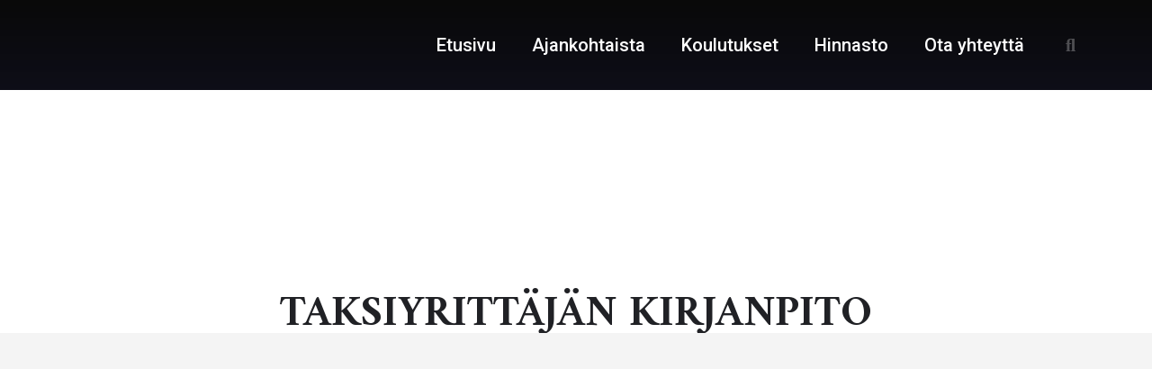

--- FILE ---
content_type: text/html; charset=UTF-8
request_url: https://www.taksikoulutus.net/taksiyrittajan-kirjanpito/
body_size: 24532
content:
<!doctype html>
<html lang="fi">
<head>
	<meta charset="UTF-8">
	<meta name="viewport" content="width=device-width, initial-scale=1">
	<link rel="profile" href="https://gmpg.org/xfn/11">
	<title>TAKSIYRITTÄJÄN KIRJANPITO &#8211; Suomen Taksikoulutus Oy</title>
<meta name='robots' content='max-image-preview:large' />
<link rel="alternate" type="application/rss+xml" title="Suomen Taksikoulutus Oy &raquo; syöte" href="https://www.taksikoulutus.net/feed/" />
<link rel="alternate" type="application/rss+xml" title="Suomen Taksikoulutus Oy &raquo; kommenttien syöte" href="https://www.taksikoulutus.net/comments/feed/" />
<link rel="alternate" title="oEmbed (JSON)" type="application/json+oembed" href="https://www.taksikoulutus.net/wp-json/oembed/1.0/embed?url=https%3A%2F%2Fwww.taksikoulutus.net%2Ftaksiyrittajan-kirjanpito%2F" />
<link rel="alternate" title="oEmbed (XML)" type="text/xml+oembed" href="https://www.taksikoulutus.net/wp-json/oembed/1.0/embed?url=https%3A%2F%2Fwww.taksikoulutus.net%2Ftaksiyrittajan-kirjanpito%2F&#038;format=xml" />
<style id='wp-img-auto-sizes-contain-inline-css'>
img:is([sizes=auto i],[sizes^="auto," i]){contain-intrinsic-size:3000px 1500px}
/*# sourceURL=wp-img-auto-sizes-contain-inline-css */
</style>
<link rel='stylesheet' id='premium-addons-css' href='https://www.taksikoulutus.net/wp-content/plugins/premium-addons-for-elementor/assets/frontend/min-css/premium-addons.min.css?ver=4.11.46' media='all' />
<style id='wp-emoji-styles-inline-css'>

	img.wp-smiley, img.emoji {
		display: inline !important;
		border: none !important;
		box-shadow: none !important;
		height: 1em !important;
		width: 1em !important;
		margin: 0 0.07em !important;
		vertical-align: -0.1em !important;
		background: none !important;
		padding: 0 !important;
	}
/*# sourceURL=wp-emoji-styles-inline-css */
</style>
<link rel='stylesheet' id='htbbootstrap-css' href='https://www.taksikoulutus.net/wp-content/plugins/ht-mega-for-elementor/assets/css/htbbootstrap.css?ver=2.9.9' media='all' />
<link rel='stylesheet' id='font-awesome-css' href='https://www.taksikoulutus.net/wp-content/plugins/elementor/assets/lib/font-awesome/css/font-awesome.min.css?ver=4.7.0' media='all' />
<link rel='stylesheet' id='htmega-animation-css' href='https://www.taksikoulutus.net/wp-content/plugins/ht-mega-for-elementor/assets/css/animation.css?ver=2.9.9' media='all' />
<link rel='stylesheet' id='htmega-keyframes-css' href='https://www.taksikoulutus.net/wp-content/plugins/ht-mega-for-elementor/assets/css/htmega-keyframes.css?ver=2.9.9' media='all' />
<link rel='stylesheet' id='htmega-global-style-min-css' href='https://www.taksikoulutus.net/wp-content/plugins/ht-mega-for-elementor/assets/css/htmega-global-style.min.css?ver=2.9.9' media='all' />
<link rel='stylesheet' id='hello-elementor-css' href='https://www.taksikoulutus.net/wp-content/themes/hello-elementor/assets/css/reset.css?ver=3.4.5' media='all' />
<link rel='stylesheet' id='hello-elementor-theme-style-css' href='https://www.taksikoulutus.net/wp-content/themes/hello-elementor/assets/css/theme.css?ver=3.4.5' media='all' />
<link rel='stylesheet' id='hello-elementor-header-footer-css' href='https://www.taksikoulutus.net/wp-content/themes/hello-elementor/assets/css/header-footer.css?ver=3.4.5' media='all' />
<link rel='stylesheet' id='elementor-frontend-css' href='https://www.taksikoulutus.net/wp-content/plugins/elementor/assets/css/frontend.min.css?ver=3.33.0' media='all' />
<style id='elementor-frontend-inline-css'>
@-webkit-keyframes ha_fadeIn{0%{opacity:0}to{opacity:1}}@keyframes ha_fadeIn{0%{opacity:0}to{opacity:1}}@-webkit-keyframes ha_zoomIn{0%{opacity:0;-webkit-transform:scale3d(.3,.3,.3);transform:scale3d(.3,.3,.3)}50%{opacity:1}}@keyframes ha_zoomIn{0%{opacity:0;-webkit-transform:scale3d(.3,.3,.3);transform:scale3d(.3,.3,.3)}50%{opacity:1}}@-webkit-keyframes ha_rollIn{0%{opacity:0;-webkit-transform:translate3d(-100%,0,0) rotate3d(0,0,1,-120deg);transform:translate3d(-100%,0,0) rotate3d(0,0,1,-120deg)}to{opacity:1}}@keyframes ha_rollIn{0%{opacity:0;-webkit-transform:translate3d(-100%,0,0) rotate3d(0,0,1,-120deg);transform:translate3d(-100%,0,0) rotate3d(0,0,1,-120deg)}to{opacity:1}}@-webkit-keyframes ha_bounce{0%,20%,53%,to{-webkit-animation-timing-function:cubic-bezier(.215,.61,.355,1);animation-timing-function:cubic-bezier(.215,.61,.355,1)}40%,43%{-webkit-transform:translate3d(0,-30px,0) scaleY(1.1);transform:translate3d(0,-30px,0) scaleY(1.1);-webkit-animation-timing-function:cubic-bezier(.755,.05,.855,.06);animation-timing-function:cubic-bezier(.755,.05,.855,.06)}70%{-webkit-transform:translate3d(0,-15px,0) scaleY(1.05);transform:translate3d(0,-15px,0) scaleY(1.05);-webkit-animation-timing-function:cubic-bezier(.755,.05,.855,.06);animation-timing-function:cubic-bezier(.755,.05,.855,.06)}80%{-webkit-transition-timing-function:cubic-bezier(.215,.61,.355,1);transition-timing-function:cubic-bezier(.215,.61,.355,1);-webkit-transform:translate3d(0,0,0) scaleY(.95);transform:translate3d(0,0,0) scaleY(.95)}90%{-webkit-transform:translate3d(0,-4px,0) scaleY(1.02);transform:translate3d(0,-4px,0) scaleY(1.02)}}@keyframes ha_bounce{0%,20%,53%,to{-webkit-animation-timing-function:cubic-bezier(.215,.61,.355,1);animation-timing-function:cubic-bezier(.215,.61,.355,1)}40%,43%{-webkit-transform:translate3d(0,-30px,0) scaleY(1.1);transform:translate3d(0,-30px,0) scaleY(1.1);-webkit-animation-timing-function:cubic-bezier(.755,.05,.855,.06);animation-timing-function:cubic-bezier(.755,.05,.855,.06)}70%{-webkit-transform:translate3d(0,-15px,0) scaleY(1.05);transform:translate3d(0,-15px,0) scaleY(1.05);-webkit-animation-timing-function:cubic-bezier(.755,.05,.855,.06);animation-timing-function:cubic-bezier(.755,.05,.855,.06)}80%{-webkit-transition-timing-function:cubic-bezier(.215,.61,.355,1);transition-timing-function:cubic-bezier(.215,.61,.355,1);-webkit-transform:translate3d(0,0,0) scaleY(.95);transform:translate3d(0,0,0) scaleY(.95)}90%{-webkit-transform:translate3d(0,-4px,0) scaleY(1.02);transform:translate3d(0,-4px,0) scaleY(1.02)}}@-webkit-keyframes ha_bounceIn{0%,20%,40%,60%,80%,to{-webkit-animation-timing-function:cubic-bezier(.215,.61,.355,1);animation-timing-function:cubic-bezier(.215,.61,.355,1)}0%{opacity:0;-webkit-transform:scale3d(.3,.3,.3);transform:scale3d(.3,.3,.3)}20%{-webkit-transform:scale3d(1.1,1.1,1.1);transform:scale3d(1.1,1.1,1.1)}40%{-webkit-transform:scale3d(.9,.9,.9);transform:scale3d(.9,.9,.9)}60%{opacity:1;-webkit-transform:scale3d(1.03,1.03,1.03);transform:scale3d(1.03,1.03,1.03)}80%{-webkit-transform:scale3d(.97,.97,.97);transform:scale3d(.97,.97,.97)}to{opacity:1}}@keyframes ha_bounceIn{0%,20%,40%,60%,80%,to{-webkit-animation-timing-function:cubic-bezier(.215,.61,.355,1);animation-timing-function:cubic-bezier(.215,.61,.355,1)}0%{opacity:0;-webkit-transform:scale3d(.3,.3,.3);transform:scale3d(.3,.3,.3)}20%{-webkit-transform:scale3d(1.1,1.1,1.1);transform:scale3d(1.1,1.1,1.1)}40%{-webkit-transform:scale3d(.9,.9,.9);transform:scale3d(.9,.9,.9)}60%{opacity:1;-webkit-transform:scale3d(1.03,1.03,1.03);transform:scale3d(1.03,1.03,1.03)}80%{-webkit-transform:scale3d(.97,.97,.97);transform:scale3d(.97,.97,.97)}to{opacity:1}}@-webkit-keyframes ha_flipInX{0%{opacity:0;-webkit-transform:perspective(400px) rotate3d(1,0,0,90deg);transform:perspective(400px) rotate3d(1,0,0,90deg);-webkit-animation-timing-function:ease-in;animation-timing-function:ease-in}40%{-webkit-transform:perspective(400px) rotate3d(1,0,0,-20deg);transform:perspective(400px) rotate3d(1,0,0,-20deg);-webkit-animation-timing-function:ease-in;animation-timing-function:ease-in}60%{opacity:1;-webkit-transform:perspective(400px) rotate3d(1,0,0,10deg);transform:perspective(400px) rotate3d(1,0,0,10deg)}80%{-webkit-transform:perspective(400px) rotate3d(1,0,0,-5deg);transform:perspective(400px) rotate3d(1,0,0,-5deg)}}@keyframes ha_flipInX{0%{opacity:0;-webkit-transform:perspective(400px) rotate3d(1,0,0,90deg);transform:perspective(400px) rotate3d(1,0,0,90deg);-webkit-animation-timing-function:ease-in;animation-timing-function:ease-in}40%{-webkit-transform:perspective(400px) rotate3d(1,0,0,-20deg);transform:perspective(400px) rotate3d(1,0,0,-20deg);-webkit-animation-timing-function:ease-in;animation-timing-function:ease-in}60%{opacity:1;-webkit-transform:perspective(400px) rotate3d(1,0,0,10deg);transform:perspective(400px) rotate3d(1,0,0,10deg)}80%{-webkit-transform:perspective(400px) rotate3d(1,0,0,-5deg);transform:perspective(400px) rotate3d(1,0,0,-5deg)}}@-webkit-keyframes ha_flipInY{0%{opacity:0;-webkit-transform:perspective(400px) rotate3d(0,1,0,90deg);transform:perspective(400px) rotate3d(0,1,0,90deg);-webkit-animation-timing-function:ease-in;animation-timing-function:ease-in}40%{-webkit-transform:perspective(400px) rotate3d(0,1,0,-20deg);transform:perspective(400px) rotate3d(0,1,0,-20deg);-webkit-animation-timing-function:ease-in;animation-timing-function:ease-in}60%{opacity:1;-webkit-transform:perspective(400px) rotate3d(0,1,0,10deg);transform:perspective(400px) rotate3d(0,1,0,10deg)}80%{-webkit-transform:perspective(400px) rotate3d(0,1,0,-5deg);transform:perspective(400px) rotate3d(0,1,0,-5deg)}}@keyframes ha_flipInY{0%{opacity:0;-webkit-transform:perspective(400px) rotate3d(0,1,0,90deg);transform:perspective(400px) rotate3d(0,1,0,90deg);-webkit-animation-timing-function:ease-in;animation-timing-function:ease-in}40%{-webkit-transform:perspective(400px) rotate3d(0,1,0,-20deg);transform:perspective(400px) rotate3d(0,1,0,-20deg);-webkit-animation-timing-function:ease-in;animation-timing-function:ease-in}60%{opacity:1;-webkit-transform:perspective(400px) rotate3d(0,1,0,10deg);transform:perspective(400px) rotate3d(0,1,0,10deg)}80%{-webkit-transform:perspective(400px) rotate3d(0,1,0,-5deg);transform:perspective(400px) rotate3d(0,1,0,-5deg)}}@-webkit-keyframes ha_swing{20%{-webkit-transform:rotate3d(0,0,1,15deg);transform:rotate3d(0,0,1,15deg)}40%{-webkit-transform:rotate3d(0,0,1,-10deg);transform:rotate3d(0,0,1,-10deg)}60%{-webkit-transform:rotate3d(0,0,1,5deg);transform:rotate3d(0,0,1,5deg)}80%{-webkit-transform:rotate3d(0,0,1,-5deg);transform:rotate3d(0,0,1,-5deg)}}@keyframes ha_swing{20%{-webkit-transform:rotate3d(0,0,1,15deg);transform:rotate3d(0,0,1,15deg)}40%{-webkit-transform:rotate3d(0,0,1,-10deg);transform:rotate3d(0,0,1,-10deg)}60%{-webkit-transform:rotate3d(0,0,1,5deg);transform:rotate3d(0,0,1,5deg)}80%{-webkit-transform:rotate3d(0,0,1,-5deg);transform:rotate3d(0,0,1,-5deg)}}@-webkit-keyframes ha_slideInDown{0%{visibility:visible;-webkit-transform:translate3d(0,-100%,0);transform:translate3d(0,-100%,0)}}@keyframes ha_slideInDown{0%{visibility:visible;-webkit-transform:translate3d(0,-100%,0);transform:translate3d(0,-100%,0)}}@-webkit-keyframes ha_slideInUp{0%{visibility:visible;-webkit-transform:translate3d(0,100%,0);transform:translate3d(0,100%,0)}}@keyframes ha_slideInUp{0%{visibility:visible;-webkit-transform:translate3d(0,100%,0);transform:translate3d(0,100%,0)}}@-webkit-keyframes ha_slideInLeft{0%{visibility:visible;-webkit-transform:translate3d(-100%,0,0);transform:translate3d(-100%,0,0)}}@keyframes ha_slideInLeft{0%{visibility:visible;-webkit-transform:translate3d(-100%,0,0);transform:translate3d(-100%,0,0)}}@-webkit-keyframes ha_slideInRight{0%{visibility:visible;-webkit-transform:translate3d(100%,0,0);transform:translate3d(100%,0,0)}}@keyframes ha_slideInRight{0%{visibility:visible;-webkit-transform:translate3d(100%,0,0);transform:translate3d(100%,0,0)}}.ha_fadeIn{-webkit-animation-name:ha_fadeIn;animation-name:ha_fadeIn}.ha_zoomIn{-webkit-animation-name:ha_zoomIn;animation-name:ha_zoomIn}.ha_rollIn{-webkit-animation-name:ha_rollIn;animation-name:ha_rollIn}.ha_bounce{-webkit-transform-origin:center bottom;-ms-transform-origin:center bottom;transform-origin:center bottom;-webkit-animation-name:ha_bounce;animation-name:ha_bounce}.ha_bounceIn{-webkit-animation-name:ha_bounceIn;animation-name:ha_bounceIn;-webkit-animation-duration:.75s;-webkit-animation-duration:calc(var(--animate-duration)*.75);animation-duration:.75s;animation-duration:calc(var(--animate-duration)*.75)}.ha_flipInX,.ha_flipInY{-webkit-animation-name:ha_flipInX;animation-name:ha_flipInX;-webkit-backface-visibility:visible!important;backface-visibility:visible!important}.ha_flipInY{-webkit-animation-name:ha_flipInY;animation-name:ha_flipInY}.ha_swing{-webkit-transform-origin:top center;-ms-transform-origin:top center;transform-origin:top center;-webkit-animation-name:ha_swing;animation-name:ha_swing}.ha_slideInDown{-webkit-animation-name:ha_slideInDown;animation-name:ha_slideInDown}.ha_slideInUp{-webkit-animation-name:ha_slideInUp;animation-name:ha_slideInUp}.ha_slideInLeft{-webkit-animation-name:ha_slideInLeft;animation-name:ha_slideInLeft}.ha_slideInRight{-webkit-animation-name:ha_slideInRight;animation-name:ha_slideInRight}.ha-css-transform-yes{-webkit-transition-duration:var(--ha-tfx-transition-duration, .2s);transition-duration:var(--ha-tfx-transition-duration, .2s);-webkit-transition-property:-webkit-transform;transition-property:transform;transition-property:transform,-webkit-transform;-webkit-transform:translate(var(--ha-tfx-translate-x, 0),var(--ha-tfx-translate-y, 0)) scale(var(--ha-tfx-scale-x, 1),var(--ha-tfx-scale-y, 1)) skew(var(--ha-tfx-skew-x, 0),var(--ha-tfx-skew-y, 0)) rotateX(var(--ha-tfx-rotate-x, 0)) rotateY(var(--ha-tfx-rotate-y, 0)) rotateZ(var(--ha-tfx-rotate-z, 0));transform:translate(var(--ha-tfx-translate-x, 0),var(--ha-tfx-translate-y, 0)) scale(var(--ha-tfx-scale-x, 1),var(--ha-tfx-scale-y, 1)) skew(var(--ha-tfx-skew-x, 0),var(--ha-tfx-skew-y, 0)) rotateX(var(--ha-tfx-rotate-x, 0)) rotateY(var(--ha-tfx-rotate-y, 0)) rotateZ(var(--ha-tfx-rotate-z, 0))}.ha-css-transform-yes:hover{-webkit-transform:translate(var(--ha-tfx-translate-x-hover, var(--ha-tfx-translate-x, 0)),var(--ha-tfx-translate-y-hover, var(--ha-tfx-translate-y, 0))) scale(var(--ha-tfx-scale-x-hover, var(--ha-tfx-scale-x, 1)),var(--ha-tfx-scale-y-hover, var(--ha-tfx-scale-y, 1))) skew(var(--ha-tfx-skew-x-hover, var(--ha-tfx-skew-x, 0)),var(--ha-tfx-skew-y-hover, var(--ha-tfx-skew-y, 0))) rotateX(var(--ha-tfx-rotate-x-hover, var(--ha-tfx-rotate-x, 0))) rotateY(var(--ha-tfx-rotate-y-hover, var(--ha-tfx-rotate-y, 0))) rotateZ(var(--ha-tfx-rotate-z-hover, var(--ha-tfx-rotate-z, 0)));transform:translate(var(--ha-tfx-translate-x-hover, var(--ha-tfx-translate-x, 0)),var(--ha-tfx-translate-y-hover, var(--ha-tfx-translate-y, 0))) scale(var(--ha-tfx-scale-x-hover, var(--ha-tfx-scale-x, 1)),var(--ha-tfx-scale-y-hover, var(--ha-tfx-scale-y, 1))) skew(var(--ha-tfx-skew-x-hover, var(--ha-tfx-skew-x, 0)),var(--ha-tfx-skew-y-hover, var(--ha-tfx-skew-y, 0))) rotateX(var(--ha-tfx-rotate-x-hover, var(--ha-tfx-rotate-x, 0))) rotateY(var(--ha-tfx-rotate-y-hover, var(--ha-tfx-rotate-y, 0))) rotateZ(var(--ha-tfx-rotate-z-hover, var(--ha-tfx-rotate-z, 0)))}.happy-addon>.elementor-widget-container{word-wrap:break-word;overflow-wrap:break-word}.happy-addon>.elementor-widget-container,.happy-addon>.elementor-widget-container *{-webkit-box-sizing:border-box;box-sizing:border-box}.happy-addon:not(:has(.elementor-widget-container)),.happy-addon:not(:has(.elementor-widget-container)) *{-webkit-box-sizing:border-box;box-sizing:border-box;word-wrap:break-word;overflow-wrap:break-word}.happy-addon p:empty{display:none}.happy-addon .elementor-inline-editing{min-height:auto!important}.happy-addon-pro img{max-width:100%;height:auto;-o-object-fit:cover;object-fit:cover}.ha-screen-reader-text{position:absolute;overflow:hidden;clip:rect(1px,1px,1px,1px);margin:-1px;padding:0;width:1px;height:1px;border:0;word-wrap:normal!important;-webkit-clip-path:inset(50%);clip-path:inset(50%)}.ha-has-bg-overlay>.elementor-widget-container{position:relative;z-index:1}.ha-has-bg-overlay>.elementor-widget-container:before{position:absolute;top:0;left:0;z-index:-1;width:100%;height:100%;content:""}.ha-has-bg-overlay:not(:has(.elementor-widget-container)){position:relative;z-index:1}.ha-has-bg-overlay:not(:has(.elementor-widget-container)):before{position:absolute;top:0;left:0;z-index:-1;width:100%;height:100%;content:""}.ha-popup--is-enabled .ha-js-popup,.ha-popup--is-enabled .ha-js-popup img{cursor:-webkit-zoom-in!important;cursor:zoom-in!important}.mfp-wrap .mfp-arrow,.mfp-wrap .mfp-close{background-color:transparent}.mfp-wrap .mfp-arrow:focus,.mfp-wrap .mfp-close:focus{outline-width:thin}.ha-advanced-tooltip-enable{position:relative;cursor:pointer;--ha-tooltip-arrow-color:black;--ha-tooltip-arrow-distance:0}.ha-advanced-tooltip-enable .ha-advanced-tooltip-content{position:absolute;z-index:999;display:none;padding:5px 0;width:120px;height:auto;border-radius:6px;background-color:#000;color:#fff;text-align:center;opacity:0}.ha-advanced-tooltip-enable .ha-advanced-tooltip-content::after{position:absolute;border-width:5px;border-style:solid;content:""}.ha-advanced-tooltip-enable .ha-advanced-tooltip-content.no-arrow::after{visibility:hidden}.ha-advanced-tooltip-enable .ha-advanced-tooltip-content.show{display:inline-block;opacity:1}.ha-advanced-tooltip-enable.ha-advanced-tooltip-top .ha-advanced-tooltip-content,body[data-elementor-device-mode=tablet] .ha-advanced-tooltip-enable.ha-advanced-tooltip-tablet-top .ha-advanced-tooltip-content{top:unset;right:0;bottom:calc(101% + var(--ha-tooltip-arrow-distance));left:0;margin:0 auto}.ha-advanced-tooltip-enable.ha-advanced-tooltip-top .ha-advanced-tooltip-content::after,body[data-elementor-device-mode=tablet] .ha-advanced-tooltip-enable.ha-advanced-tooltip-tablet-top .ha-advanced-tooltip-content::after{top:100%;right:unset;bottom:unset;left:50%;border-color:var(--ha-tooltip-arrow-color) transparent transparent transparent;-webkit-transform:translateX(-50%);-ms-transform:translateX(-50%);transform:translateX(-50%)}.ha-advanced-tooltip-enable.ha-advanced-tooltip-bottom .ha-advanced-tooltip-content,body[data-elementor-device-mode=tablet] .ha-advanced-tooltip-enable.ha-advanced-tooltip-tablet-bottom .ha-advanced-tooltip-content{top:calc(101% + var(--ha-tooltip-arrow-distance));right:0;bottom:unset;left:0;margin:0 auto}.ha-advanced-tooltip-enable.ha-advanced-tooltip-bottom .ha-advanced-tooltip-content::after,body[data-elementor-device-mode=tablet] .ha-advanced-tooltip-enable.ha-advanced-tooltip-tablet-bottom .ha-advanced-tooltip-content::after{top:unset;right:unset;bottom:100%;left:50%;border-color:transparent transparent var(--ha-tooltip-arrow-color) transparent;-webkit-transform:translateX(-50%);-ms-transform:translateX(-50%);transform:translateX(-50%)}.ha-advanced-tooltip-enable.ha-advanced-tooltip-left .ha-advanced-tooltip-content,body[data-elementor-device-mode=tablet] .ha-advanced-tooltip-enable.ha-advanced-tooltip-tablet-left .ha-advanced-tooltip-content{top:50%;right:calc(101% + var(--ha-tooltip-arrow-distance));bottom:unset;left:unset;-webkit-transform:translateY(-50%);-ms-transform:translateY(-50%);transform:translateY(-50%)}.ha-advanced-tooltip-enable.ha-advanced-tooltip-left .ha-advanced-tooltip-content::after,body[data-elementor-device-mode=tablet] .ha-advanced-tooltip-enable.ha-advanced-tooltip-tablet-left .ha-advanced-tooltip-content::after{top:50%;right:unset;bottom:unset;left:100%;border-color:transparent transparent transparent var(--ha-tooltip-arrow-color);-webkit-transform:translateY(-50%);-ms-transform:translateY(-50%);transform:translateY(-50%)}.ha-advanced-tooltip-enable.ha-advanced-tooltip-right .ha-advanced-tooltip-content,body[data-elementor-device-mode=tablet] .ha-advanced-tooltip-enable.ha-advanced-tooltip-tablet-right .ha-advanced-tooltip-content{top:50%;right:unset;bottom:unset;left:calc(101% + var(--ha-tooltip-arrow-distance));-webkit-transform:translateY(-50%);-ms-transform:translateY(-50%);transform:translateY(-50%)}.ha-advanced-tooltip-enable.ha-advanced-tooltip-right .ha-advanced-tooltip-content::after,body[data-elementor-device-mode=tablet] .ha-advanced-tooltip-enable.ha-advanced-tooltip-tablet-right .ha-advanced-tooltip-content::after{top:50%;right:100%;bottom:unset;left:unset;border-color:transparent var(--ha-tooltip-arrow-color) transparent transparent;-webkit-transform:translateY(-50%);-ms-transform:translateY(-50%);transform:translateY(-50%)}body[data-elementor-device-mode=mobile] .ha-advanced-tooltip-enable.ha-advanced-tooltip-mobile-top .ha-advanced-tooltip-content{top:unset;right:0;bottom:calc(101% + var(--ha-tooltip-arrow-distance));left:0;margin:0 auto}body[data-elementor-device-mode=mobile] .ha-advanced-tooltip-enable.ha-advanced-tooltip-mobile-top .ha-advanced-tooltip-content::after{top:100%;right:unset;bottom:unset;left:50%;border-color:var(--ha-tooltip-arrow-color) transparent transparent transparent;-webkit-transform:translateX(-50%);-ms-transform:translateX(-50%);transform:translateX(-50%)}body[data-elementor-device-mode=mobile] .ha-advanced-tooltip-enable.ha-advanced-tooltip-mobile-bottom .ha-advanced-tooltip-content{top:calc(101% + var(--ha-tooltip-arrow-distance));right:0;bottom:unset;left:0;margin:0 auto}body[data-elementor-device-mode=mobile] .ha-advanced-tooltip-enable.ha-advanced-tooltip-mobile-bottom .ha-advanced-tooltip-content::after{top:unset;right:unset;bottom:100%;left:50%;border-color:transparent transparent var(--ha-tooltip-arrow-color) transparent;-webkit-transform:translateX(-50%);-ms-transform:translateX(-50%);transform:translateX(-50%)}body[data-elementor-device-mode=mobile] .ha-advanced-tooltip-enable.ha-advanced-tooltip-mobile-left .ha-advanced-tooltip-content{top:50%;right:calc(101% + var(--ha-tooltip-arrow-distance));bottom:unset;left:unset;-webkit-transform:translateY(-50%);-ms-transform:translateY(-50%);transform:translateY(-50%)}body[data-elementor-device-mode=mobile] .ha-advanced-tooltip-enable.ha-advanced-tooltip-mobile-left .ha-advanced-tooltip-content::after{top:50%;right:unset;bottom:unset;left:100%;border-color:transparent transparent transparent var(--ha-tooltip-arrow-color);-webkit-transform:translateY(-50%);-ms-transform:translateY(-50%);transform:translateY(-50%)}body[data-elementor-device-mode=mobile] .ha-advanced-tooltip-enable.ha-advanced-tooltip-mobile-right .ha-advanced-tooltip-content{top:50%;right:unset;bottom:unset;left:calc(101% + var(--ha-tooltip-arrow-distance));-webkit-transform:translateY(-50%);-ms-transform:translateY(-50%);transform:translateY(-50%)}body[data-elementor-device-mode=mobile] .ha-advanced-tooltip-enable.ha-advanced-tooltip-mobile-right .ha-advanced-tooltip-content::after{top:50%;right:100%;bottom:unset;left:unset;border-color:transparent var(--ha-tooltip-arrow-color) transparent transparent;-webkit-transform:translateY(-50%);-ms-transform:translateY(-50%);transform:translateY(-50%)}body.elementor-editor-active .happy-addon.ha-gravityforms .gform_wrapper{display:block!important}.ha-scroll-to-top-wrap.ha-scroll-to-top-hide{display:none}.ha-scroll-to-top-wrap.edit-mode,.ha-scroll-to-top-wrap.single-page-off{display:none!important}.ha-scroll-to-top-button{position:fixed;right:15px;bottom:15px;z-index:9999;display:-webkit-box;display:-webkit-flex;display:-ms-flexbox;display:flex;-webkit-box-align:center;-webkit-align-items:center;align-items:center;-ms-flex-align:center;-webkit-box-pack:center;-ms-flex-pack:center;-webkit-justify-content:center;justify-content:center;width:50px;height:50px;border-radius:50px;background-color:#5636d1;color:#fff;text-align:center;opacity:1;cursor:pointer;-webkit-transition:all .3s;transition:all .3s}.ha-scroll-to-top-button i{color:#fff;font-size:16px}.ha-scroll-to-top-button:hover{background-color:#e2498a}
/*# sourceURL=elementor-frontend-inline-css */
</style>
<link rel='stylesheet' id='widget-image-css' href='https://www.taksikoulutus.net/wp-content/plugins/elementor/assets/css/widget-image.min.css?ver=3.33.0' media='all' />
<link rel='stylesheet' id='widget-nav-menu-css' href='https://www.taksikoulutus.net/wp-content/plugins/elementor-pro/assets/css/widget-nav-menu.min.css?ver=3.33.1' media='all' />
<link rel='stylesheet' id='widget-search-form-css' href='https://www.taksikoulutus.net/wp-content/plugins/elementor-pro/assets/css/widget-search-form.min.css?ver=3.33.1' media='all' />
<link rel='stylesheet' id='elementor-icons-shared-0-css' href='https://www.taksikoulutus.net/wp-content/plugins/elementor/assets/lib/font-awesome/css/fontawesome.min.css?ver=5.15.3' media='all' />
<link rel='stylesheet' id='elementor-icons-fa-solid-css' href='https://www.taksikoulutus.net/wp-content/plugins/elementor/assets/lib/font-awesome/css/solid.min.css?ver=5.15.3' media='all' />
<link rel='stylesheet' id='e-sticky-css' href='https://www.taksikoulutus.net/wp-content/plugins/elementor-pro/assets/css/modules/sticky.min.css?ver=3.33.1' media='all' />
<link rel='stylesheet' id='widget-heading-css' href='https://www.taksikoulutus.net/wp-content/plugins/elementor/assets/css/widget-heading.min.css?ver=3.33.0' media='all' />
<link rel='stylesheet' id='widget-icon-list-css' href='https://www.taksikoulutus.net/wp-content/plugins/elementor/assets/css/widget-icon-list.min.css?ver=3.33.0' media='all' />
<link rel='stylesheet' id='widget-social-icons-css' href='https://www.taksikoulutus.net/wp-content/plugins/elementor/assets/css/widget-social-icons.min.css?ver=3.33.0' media='all' />
<link rel='stylesheet' id='e-apple-webkit-css' href='https://www.taksikoulutus.net/wp-content/plugins/elementor/assets/css/conditionals/apple-webkit.min.css?ver=3.33.0' media='all' />
<link rel='stylesheet' id='e-animation-fadeInRight-css' href='https://www.taksikoulutus.net/wp-content/plugins/elementor/assets/lib/animations/styles/fadeInRight.min.css?ver=3.33.0' media='all' />
<link rel='stylesheet' id='e-popup-css' href='https://www.taksikoulutus.net/wp-content/plugins/elementor-pro/assets/css/conditionals/popup.min.css?ver=3.33.1' media='all' />
<link rel='stylesheet' id='widget-form-css' href='https://www.taksikoulutus.net/wp-content/plugins/elementor-pro/assets/css/widget-form.min.css?ver=3.33.1' media='all' />
<link rel='stylesheet' id='e-animation-slideInLeft-css' href='https://www.taksikoulutus.net/wp-content/plugins/elementor/assets/lib/animations/styles/slideInLeft.min.css?ver=3.33.0' media='all' />
<link rel='stylesheet' id='elementor-icons-css' href='https://www.taksikoulutus.net/wp-content/plugins/elementor/assets/lib/eicons/css/elementor-icons.min.css?ver=5.44.0' media='all' />
<link rel='stylesheet' id='elementor-post-16-css' href='https://www.taksikoulutus.net/wp-content/uploads/elementor/css/post-16.css?ver=1764817761' media='all' />
<link rel='stylesheet' id='font-awesome-5-all-css' href='https://www.taksikoulutus.net/wp-content/plugins/elementor/assets/lib/font-awesome/css/all.min.css?ver=4.11.46' media='all' />
<link rel='stylesheet' id='font-awesome-4-shim-css' href='https://www.taksikoulutus.net/wp-content/plugins/elementor/assets/lib/font-awesome/css/v4-shims.min.css?ver=3.33.0' media='all' />
<link rel='stylesheet' id='e-animation-float-css' href='https://www.taksikoulutus.net/wp-content/plugins/elementor/assets/lib/animations/styles/e-animation-float.min.css?ver=3.33.0' media='all' />
<link rel='stylesheet' id='e-animation-fadeInUp-css' href='https://www.taksikoulutus.net/wp-content/plugins/elementor/assets/lib/animations/styles/fadeInUp.min.css?ver=3.33.0' media='all' />
<link rel='stylesheet' id='e-animation-fadeInLeft-css' href='https://www.taksikoulutus.net/wp-content/plugins/elementor/assets/lib/animations/styles/fadeInLeft.min.css?ver=3.33.0' media='all' />
<link rel='stylesheet' id='elementor-post-221-css' href='https://www.taksikoulutus.net/wp-content/uploads/elementor/css/post-221.css?ver=1764972359' media='all' />
<link rel='stylesheet' id='elementor-post-75-css' href='https://www.taksikoulutus.net/wp-content/uploads/elementor/css/post-75.css?ver=1764817761' media='all' />
<link rel='stylesheet' id='happy-icons-css' href='https://www.taksikoulutus.net/wp-content/plugins/happy-elementor-addons/assets/fonts/style.min.css?ver=3.20.1' media='all' />
<link rel='stylesheet' id='elementor-post-90-css' href='https://www.taksikoulutus.net/wp-content/uploads/elementor/css/post-90.css?ver=1764817762' media='all' />
<link rel='stylesheet' id='elementor-post-1266-css' href='https://www.taksikoulutus.net/wp-content/uploads/elementor/css/post-1266.css?ver=1764817762' media='all' />
<link rel='stylesheet' id='elementor-post-1165-css' href='https://www.taksikoulutus.net/wp-content/uploads/elementor/css/post-1165.css?ver=1764817762' media='all' />
<link rel='stylesheet' id='htmega-menu-css' href='https://www.taksikoulutus.net/wp-content/plugins/ht-mega-for-elementor/assets/extensions/ht-menu/css/mega-menu-style.css?ver=2.9.9' media='all' />
<style id='htmega-menu-inline-css'>

            
            
            
            
            
            
            
            
            
/*# sourceURL=htmega-menu-inline-css */
</style>
<link rel='stylesheet' id='eael-general-css' href='https://www.taksikoulutus.net/wp-content/plugins/essential-addons-for-elementor-lite/assets/front-end/css/view/general.min.css?ver=6.4.0' media='all' />
<link rel='stylesheet' id='elementor-gf-roboto-css' href='https://fonts.googleapis.com/css?family=Roboto:100,100italic,200,200italic,300,300italic,400,400italic,500,500italic,600,600italic,700,700italic,800,800italic,900,900italic&#038;display=auto' media='all' />
<link rel='stylesheet' id='elementor-gf-robotoslab-css' href='https://fonts.googleapis.com/css?family=Roboto+Slab:100,100italic,200,200italic,300,300italic,400,400italic,500,500italic,600,600italic,700,700italic,800,800italic,900,900italic&#038;display=auto' media='all' />
<link rel='stylesheet' id='elementor-gf-amiri-css' href='https://fonts.googleapis.com/css?family=Amiri:100,100italic,200,200italic,300,300italic,400,400italic,500,500italic,600,600italic,700,700italic,800,800italic,900,900italic&#038;display=auto' media='all' />
<link rel='stylesheet' id='elementor-gf-didactgothic-css' href='https://fonts.googleapis.com/css?family=Didact+Gothic:100,100italic,200,200italic,300,300italic,400,400italic,500,500italic,600,600italic,700,700italic,800,800italic,900,900italic&#038;display=auto' media='all' />
<link rel='stylesheet' id='elementor-gf-juliussansone-css' href='https://fonts.googleapis.com/css?family=Julius+Sans+One:100,100italic,200,200italic,300,300italic,400,400italic,500,500italic,600,600italic,700,700italic,800,800italic,900,900italic&#038;display=auto' media='all' />
<link rel='stylesheet' id='elementor-icons-fa-brands-css' href='https://www.taksikoulutus.net/wp-content/plugins/elementor/assets/lib/font-awesome/css/brands.min.css?ver=5.15.3' media='all' />
<script src="https://www.taksikoulutus.net/wp-includes/js/jquery/jquery.min.js?ver=3.7.1" id="jquery-core-js"></script>
<script src="https://www.taksikoulutus.net/wp-includes/js/jquery/jquery-migrate.min.js?ver=3.4.1" id="jquery-migrate-js"></script>
<script src="https://www.taksikoulutus.net/wp-content/plugins/elementor/assets/lib/font-awesome/js/v4-shims.min.js?ver=3.33.0" id="font-awesome-4-shim-js"></script>
<script src="https://www.taksikoulutus.net/wp-content/plugins/ht-mega-for-elementor/assets/extensions/ht-menu/js/htmegamenu-main.js?ver=6.9" id="htmegamenu-main-js"></script>
<script src="https://www.taksikoulutus.net/wp-content/plugins/happy-elementor-addons/assets/vendor/dom-purify/purify.min.js?ver=3.1.6" id="dom-purify-js"></script>
<link rel="https://api.w.org/" href="https://www.taksikoulutus.net/wp-json/" /><link rel="alternate" title="JSON" type="application/json" href="https://www.taksikoulutus.net/wp-json/wp/v2/pages/221" /><link rel="EditURI" type="application/rsd+xml" title="RSD" href="https://www.taksikoulutus.net/xmlrpc.php?rsd" />
<meta name="generator" content="WordPress 6.9" />
<link rel="canonical" href="https://www.taksikoulutus.net/taksiyrittajan-kirjanpito/" />
<link rel='shortlink' href='https://www.taksikoulutus.net/?p=221' />
<meta name="generator" content="Elementor 3.33.0; features: additional_custom_breakpoints; settings: css_print_method-external, google_font-enabled, font_display-auto">
			<style>
				.e-con.e-parent:nth-of-type(n+4):not(.e-lazyloaded):not(.e-no-lazyload),
				.e-con.e-parent:nth-of-type(n+4):not(.e-lazyloaded):not(.e-no-lazyload) * {
					background-image: none !important;
				}
				@media screen and (max-height: 1024px) {
					.e-con.e-parent:nth-of-type(n+3):not(.e-lazyloaded):not(.e-no-lazyload),
					.e-con.e-parent:nth-of-type(n+3):not(.e-lazyloaded):not(.e-no-lazyload) * {
						background-image: none !important;
					}
				}
				@media screen and (max-height: 640px) {
					.e-con.e-parent:nth-of-type(n+2):not(.e-lazyloaded):not(.e-no-lazyload),
					.e-con.e-parent:nth-of-type(n+2):not(.e-lazyloaded):not(.e-no-lazyload) * {
						background-image: none !important;
					}
				}
			</style>
			<link rel="icon" href="https://www.taksikoulutus.net/wp-content/uploads/2021/05/cropped-tk-logosymbooli-32x32.png" sizes="32x32" />
<link rel="icon" href="https://www.taksikoulutus.net/wp-content/uploads/2021/05/cropped-tk-logosymbooli-192x192.png" sizes="192x192" />
<link rel="apple-touch-icon" href="https://www.taksikoulutus.net/wp-content/uploads/2021/05/cropped-tk-logosymbooli-180x180.png" />
<meta name="msapplication-TileImage" content="https://www.taksikoulutus.net/wp-content/uploads/2021/05/cropped-tk-logosymbooli-270x270.png" />
		<style id="wp-custom-css">
			

/** Start Template Kit CSS: Law Firm (css/customizer.css) **/



/** End Template Kit CSS: Law Firm (css/customizer.css) **/

		</style>
		<style id='global-styles-inline-css'>
:root{--wp--preset--aspect-ratio--square: 1;--wp--preset--aspect-ratio--4-3: 4/3;--wp--preset--aspect-ratio--3-4: 3/4;--wp--preset--aspect-ratio--3-2: 3/2;--wp--preset--aspect-ratio--2-3: 2/3;--wp--preset--aspect-ratio--16-9: 16/9;--wp--preset--aspect-ratio--9-16: 9/16;--wp--preset--color--black: #000000;--wp--preset--color--cyan-bluish-gray: #abb8c3;--wp--preset--color--white: #ffffff;--wp--preset--color--pale-pink: #f78da7;--wp--preset--color--vivid-red: #cf2e2e;--wp--preset--color--luminous-vivid-orange: #ff6900;--wp--preset--color--luminous-vivid-amber: #fcb900;--wp--preset--color--light-green-cyan: #7bdcb5;--wp--preset--color--vivid-green-cyan: #00d084;--wp--preset--color--pale-cyan-blue: #8ed1fc;--wp--preset--color--vivid-cyan-blue: #0693e3;--wp--preset--color--vivid-purple: #9b51e0;--wp--preset--gradient--vivid-cyan-blue-to-vivid-purple: linear-gradient(135deg,rgb(6,147,227) 0%,rgb(155,81,224) 100%);--wp--preset--gradient--light-green-cyan-to-vivid-green-cyan: linear-gradient(135deg,rgb(122,220,180) 0%,rgb(0,208,130) 100%);--wp--preset--gradient--luminous-vivid-amber-to-luminous-vivid-orange: linear-gradient(135deg,rgb(252,185,0) 0%,rgb(255,105,0) 100%);--wp--preset--gradient--luminous-vivid-orange-to-vivid-red: linear-gradient(135deg,rgb(255,105,0) 0%,rgb(207,46,46) 100%);--wp--preset--gradient--very-light-gray-to-cyan-bluish-gray: linear-gradient(135deg,rgb(238,238,238) 0%,rgb(169,184,195) 100%);--wp--preset--gradient--cool-to-warm-spectrum: linear-gradient(135deg,rgb(74,234,220) 0%,rgb(151,120,209) 20%,rgb(207,42,186) 40%,rgb(238,44,130) 60%,rgb(251,105,98) 80%,rgb(254,248,76) 100%);--wp--preset--gradient--blush-light-purple: linear-gradient(135deg,rgb(255,206,236) 0%,rgb(152,150,240) 100%);--wp--preset--gradient--blush-bordeaux: linear-gradient(135deg,rgb(254,205,165) 0%,rgb(254,45,45) 50%,rgb(107,0,62) 100%);--wp--preset--gradient--luminous-dusk: linear-gradient(135deg,rgb(255,203,112) 0%,rgb(199,81,192) 50%,rgb(65,88,208) 100%);--wp--preset--gradient--pale-ocean: linear-gradient(135deg,rgb(255,245,203) 0%,rgb(182,227,212) 50%,rgb(51,167,181) 100%);--wp--preset--gradient--electric-grass: linear-gradient(135deg,rgb(202,248,128) 0%,rgb(113,206,126) 100%);--wp--preset--gradient--midnight: linear-gradient(135deg,rgb(2,3,129) 0%,rgb(40,116,252) 100%);--wp--preset--font-size--small: 13px;--wp--preset--font-size--medium: 20px;--wp--preset--font-size--large: 36px;--wp--preset--font-size--x-large: 42px;--wp--preset--spacing--20: 0.44rem;--wp--preset--spacing--30: 0.67rem;--wp--preset--spacing--40: 1rem;--wp--preset--spacing--50: 1.5rem;--wp--preset--spacing--60: 2.25rem;--wp--preset--spacing--70: 3.38rem;--wp--preset--spacing--80: 5.06rem;--wp--preset--shadow--natural: 6px 6px 9px rgba(0, 0, 0, 0.2);--wp--preset--shadow--deep: 12px 12px 50px rgba(0, 0, 0, 0.4);--wp--preset--shadow--sharp: 6px 6px 0px rgba(0, 0, 0, 0.2);--wp--preset--shadow--outlined: 6px 6px 0px -3px rgb(255, 255, 255), 6px 6px rgb(0, 0, 0);--wp--preset--shadow--crisp: 6px 6px 0px rgb(0, 0, 0);}:root { --wp--style--global--content-size: 800px;--wp--style--global--wide-size: 1200px; }:where(body) { margin: 0; }.wp-site-blocks > .alignleft { float: left; margin-right: 2em; }.wp-site-blocks > .alignright { float: right; margin-left: 2em; }.wp-site-blocks > .aligncenter { justify-content: center; margin-left: auto; margin-right: auto; }:where(.wp-site-blocks) > * { margin-block-start: 24px; margin-block-end: 0; }:where(.wp-site-blocks) > :first-child { margin-block-start: 0; }:where(.wp-site-blocks) > :last-child { margin-block-end: 0; }:root { --wp--style--block-gap: 24px; }:root :where(.is-layout-flow) > :first-child{margin-block-start: 0;}:root :where(.is-layout-flow) > :last-child{margin-block-end: 0;}:root :where(.is-layout-flow) > *{margin-block-start: 24px;margin-block-end: 0;}:root :where(.is-layout-constrained) > :first-child{margin-block-start: 0;}:root :where(.is-layout-constrained) > :last-child{margin-block-end: 0;}:root :where(.is-layout-constrained) > *{margin-block-start: 24px;margin-block-end: 0;}:root :where(.is-layout-flex){gap: 24px;}:root :where(.is-layout-grid){gap: 24px;}.is-layout-flow > .alignleft{float: left;margin-inline-start: 0;margin-inline-end: 2em;}.is-layout-flow > .alignright{float: right;margin-inline-start: 2em;margin-inline-end: 0;}.is-layout-flow > .aligncenter{margin-left: auto !important;margin-right: auto !important;}.is-layout-constrained > .alignleft{float: left;margin-inline-start: 0;margin-inline-end: 2em;}.is-layout-constrained > .alignright{float: right;margin-inline-start: 2em;margin-inline-end: 0;}.is-layout-constrained > .aligncenter{margin-left: auto !important;margin-right: auto !important;}.is-layout-constrained > :where(:not(.alignleft):not(.alignright):not(.alignfull)){max-width: var(--wp--style--global--content-size);margin-left: auto !important;margin-right: auto !important;}.is-layout-constrained > .alignwide{max-width: var(--wp--style--global--wide-size);}body .is-layout-flex{display: flex;}.is-layout-flex{flex-wrap: wrap;align-items: center;}.is-layout-flex > :is(*, div){margin: 0;}body .is-layout-grid{display: grid;}.is-layout-grid > :is(*, div){margin: 0;}body{padding-top: 0px;padding-right: 0px;padding-bottom: 0px;padding-left: 0px;}a:where(:not(.wp-element-button)){text-decoration: underline;}:root :where(.wp-element-button, .wp-block-button__link){background-color: #32373c;border-width: 0;color: #fff;font-family: inherit;font-size: inherit;font-style: inherit;font-weight: inherit;letter-spacing: inherit;line-height: inherit;padding-top: calc(0.667em + 2px);padding-right: calc(1.333em + 2px);padding-bottom: calc(0.667em + 2px);padding-left: calc(1.333em + 2px);text-decoration: none;text-transform: inherit;}.has-black-color{color: var(--wp--preset--color--black) !important;}.has-cyan-bluish-gray-color{color: var(--wp--preset--color--cyan-bluish-gray) !important;}.has-white-color{color: var(--wp--preset--color--white) !important;}.has-pale-pink-color{color: var(--wp--preset--color--pale-pink) !important;}.has-vivid-red-color{color: var(--wp--preset--color--vivid-red) !important;}.has-luminous-vivid-orange-color{color: var(--wp--preset--color--luminous-vivid-orange) !important;}.has-luminous-vivid-amber-color{color: var(--wp--preset--color--luminous-vivid-amber) !important;}.has-light-green-cyan-color{color: var(--wp--preset--color--light-green-cyan) !important;}.has-vivid-green-cyan-color{color: var(--wp--preset--color--vivid-green-cyan) !important;}.has-pale-cyan-blue-color{color: var(--wp--preset--color--pale-cyan-blue) !important;}.has-vivid-cyan-blue-color{color: var(--wp--preset--color--vivid-cyan-blue) !important;}.has-vivid-purple-color{color: var(--wp--preset--color--vivid-purple) !important;}.has-black-background-color{background-color: var(--wp--preset--color--black) !important;}.has-cyan-bluish-gray-background-color{background-color: var(--wp--preset--color--cyan-bluish-gray) !important;}.has-white-background-color{background-color: var(--wp--preset--color--white) !important;}.has-pale-pink-background-color{background-color: var(--wp--preset--color--pale-pink) !important;}.has-vivid-red-background-color{background-color: var(--wp--preset--color--vivid-red) !important;}.has-luminous-vivid-orange-background-color{background-color: var(--wp--preset--color--luminous-vivid-orange) !important;}.has-luminous-vivid-amber-background-color{background-color: var(--wp--preset--color--luminous-vivid-amber) !important;}.has-light-green-cyan-background-color{background-color: var(--wp--preset--color--light-green-cyan) !important;}.has-vivid-green-cyan-background-color{background-color: var(--wp--preset--color--vivid-green-cyan) !important;}.has-pale-cyan-blue-background-color{background-color: var(--wp--preset--color--pale-cyan-blue) !important;}.has-vivid-cyan-blue-background-color{background-color: var(--wp--preset--color--vivid-cyan-blue) !important;}.has-vivid-purple-background-color{background-color: var(--wp--preset--color--vivid-purple) !important;}.has-black-border-color{border-color: var(--wp--preset--color--black) !important;}.has-cyan-bluish-gray-border-color{border-color: var(--wp--preset--color--cyan-bluish-gray) !important;}.has-white-border-color{border-color: var(--wp--preset--color--white) !important;}.has-pale-pink-border-color{border-color: var(--wp--preset--color--pale-pink) !important;}.has-vivid-red-border-color{border-color: var(--wp--preset--color--vivid-red) !important;}.has-luminous-vivid-orange-border-color{border-color: var(--wp--preset--color--luminous-vivid-orange) !important;}.has-luminous-vivid-amber-border-color{border-color: var(--wp--preset--color--luminous-vivid-amber) !important;}.has-light-green-cyan-border-color{border-color: var(--wp--preset--color--light-green-cyan) !important;}.has-vivid-green-cyan-border-color{border-color: var(--wp--preset--color--vivid-green-cyan) !important;}.has-pale-cyan-blue-border-color{border-color: var(--wp--preset--color--pale-cyan-blue) !important;}.has-vivid-cyan-blue-border-color{border-color: var(--wp--preset--color--vivid-cyan-blue) !important;}.has-vivid-purple-border-color{border-color: var(--wp--preset--color--vivid-purple) !important;}.has-vivid-cyan-blue-to-vivid-purple-gradient-background{background: var(--wp--preset--gradient--vivid-cyan-blue-to-vivid-purple) !important;}.has-light-green-cyan-to-vivid-green-cyan-gradient-background{background: var(--wp--preset--gradient--light-green-cyan-to-vivid-green-cyan) !important;}.has-luminous-vivid-amber-to-luminous-vivid-orange-gradient-background{background: var(--wp--preset--gradient--luminous-vivid-amber-to-luminous-vivid-orange) !important;}.has-luminous-vivid-orange-to-vivid-red-gradient-background{background: var(--wp--preset--gradient--luminous-vivid-orange-to-vivid-red) !important;}.has-very-light-gray-to-cyan-bluish-gray-gradient-background{background: var(--wp--preset--gradient--very-light-gray-to-cyan-bluish-gray) !important;}.has-cool-to-warm-spectrum-gradient-background{background: var(--wp--preset--gradient--cool-to-warm-spectrum) !important;}.has-blush-light-purple-gradient-background{background: var(--wp--preset--gradient--blush-light-purple) !important;}.has-blush-bordeaux-gradient-background{background: var(--wp--preset--gradient--blush-bordeaux) !important;}.has-luminous-dusk-gradient-background{background: var(--wp--preset--gradient--luminous-dusk) !important;}.has-pale-ocean-gradient-background{background: var(--wp--preset--gradient--pale-ocean) !important;}.has-electric-grass-gradient-background{background: var(--wp--preset--gradient--electric-grass) !important;}.has-midnight-gradient-background{background: var(--wp--preset--gradient--midnight) !important;}.has-small-font-size{font-size: var(--wp--preset--font-size--small) !important;}.has-medium-font-size{font-size: var(--wp--preset--font-size--medium) !important;}.has-large-font-size{font-size: var(--wp--preset--font-size--large) !important;}.has-x-large-font-size{font-size: var(--wp--preset--font-size--x-large) !important;}
/*# sourceURL=global-styles-inline-css */
</style>
</head>
<body class="wp-singular page-template-default page page-id-221 wp-custom-logo wp-embed-responsive wp-theme-hello-elementor hello-elementor-default elementor-default elementor-kit-16 elementor-page elementor-page-221">


<a class="skip-link screen-reader-text" href="#content">Mene sisältöön</a>

		<header data-elementor-type="header" data-elementor-id="75" class="elementor elementor-75 elementor-location-header" data-elementor-settings="{&quot;ha_cmc_init_switcher&quot;:&quot;no&quot;}" data-elementor-post-type="elementor_library">
					<header class="elementor-section elementor-top-section elementor-element elementor-element-c026471 elementor-section-content-middle elementor-section-height-min-height elementor-section-boxed elementor-section-height-default elementor-section-items-middle" data-id="c026471" data-element_type="section" data-settings="{&quot;background_background&quot;:&quot;gradient&quot;,&quot;sticky&quot;:&quot;top&quot;,&quot;_ha_eqh_enable&quot;:false,&quot;sticky_on&quot;:[&quot;desktop&quot;,&quot;tablet&quot;,&quot;mobile&quot;],&quot;sticky_offset&quot;:0,&quot;sticky_effects_offset&quot;:0,&quot;sticky_anchor_link_offset&quot;:0}">
						<div class="elementor-container elementor-column-gap-no">
					<div class="elementor-column elementor-col-25 elementor-top-column elementor-element elementor-element-6025efac" data-id="6025efac" data-element_type="column">
			<div class="elementor-widget-wrap elementor-element-populated">
						<div data-ha-element-link="{&quot;url&quot;:&quot;http:\/\/taksikoulutus.net\/&quot;,&quot;is_external&quot;:&quot;&quot;,&quot;nofollow&quot;:&quot;&quot;,&quot;stylepress_template&quot;:&quot;&quot;,&quot;stylepress_display&quot;:&quot;&quot;,&quot;stylepress_width&quot;:&quot;500&quot;}" style="cursor: pointer" class="elementor-element elementor-element-7f3fc3ee elementor-widget elementor-widget-theme-site-logo elementor-widget-image" data-id="7f3fc3ee" data-element_type="widget" data-widget_type="theme-site-logo.default">
				<div class="elementor-widget-container">
											<a href="https://www.taksikoulutus.net">
			<img width="375" height="81" src="https://www.taksikoulutus.net/wp-content/uploads/2021/05/logo-tk.png" class="attachment-full size-full wp-image-1145" alt="" srcset="https://www.taksikoulutus.net/wp-content/uploads/2021/05/logo-tk.png 375w, https://www.taksikoulutus.net/wp-content/uploads/2021/05/logo-tk-300x65.png 300w" sizes="(max-width: 375px) 100vw, 375px" />				</a>
											</div>
				</div>
					</div>
		</div>
				<div class="elementor-column elementor-col-50 elementor-top-column elementor-element elementor-element-5265fe56" data-id="5265fe56" data-element_type="column">
			<div class="elementor-widget-wrap elementor-element-populated">
						<div class="elementor-element elementor-element-2a46cd0b elementor-nav-menu__align-end elementor-nav-menu--stretch elementor-nav-menu--dropdown-tablet elementor-nav-menu__text-align-aside elementor-nav-menu--toggle elementor-nav-menu--burger elementor-widget elementor-widget-nav-menu" data-id="2a46cd0b" data-element_type="widget" data-settings="{&quot;full_width&quot;:&quot;stretch&quot;,&quot;layout&quot;:&quot;horizontal&quot;,&quot;submenu_icon&quot;:{&quot;value&quot;:&quot;&lt;i class=\&quot;fas fa-caret-down\&quot; aria-hidden=\&quot;true\&quot;&gt;&lt;\/i&gt;&quot;,&quot;library&quot;:&quot;fa-solid&quot;},&quot;toggle&quot;:&quot;burger&quot;}" data-widget_type="nav-menu.default">
				<div class="elementor-widget-container">
								<nav aria-label="Menu" class="elementor-nav-menu--main elementor-nav-menu__container elementor-nav-menu--layout-horizontal e--pointer-underline e--animation-fade">
				<ul id="menu-1-2a46cd0b" class="elementor-nav-menu"><li class="menu-item menu-item-type-post_type menu-item-object-page menu-item-home menu-item-80"><a href="https://www.taksikoulutus.net/" class="elementor-item">Etusivu</a></li>
<li class="menu-item menu-item-type-post_type menu-item-object-page menu-item-18"><a href="https://www.taksikoulutus.net/ajankohtaista/" class="elementor-item">Ajankohtaista</a></li>
<li class="menu-item menu-item-type-post_type menu-item-object-page menu-item-has-children menu-item-2017"><a href="https://www.taksikoulutus.net/taksiliikenteen-yrittajakoulutus-taksikoulutus/" class="elementor-item">Koulutukset</a>
<ul class="sub-menu elementor-nav-menu--dropdown">
	<li class="menu-item menu-item-type-post_type menu-item-object-page menu-item-2016"><a href="https://www.taksikoulutus.net/taksiliikenteen-yrittajakoulutus-taksikoulutus/" class="elementor-sub-item">TAKSILIIKENTEEN YRITTÄJÄKOULUTUS</a></li>
	<li class="menu-item menu-item-type-post_type menu-item-object-page menu-item-208"><a href="https://www.taksikoulutus.net/taksiliikenteen-yrittajakoe/" class="elementor-sub-item">TAKSILIIKENTEEN YRITTÄJÄKOE</a></li>
	<li class="menu-item menu-item-type-post_type menu-item-object-page menu-item-1686"><a href="https://www.taksikoulutus.net/erityisryhmien-kuljettajakoulutus/" class="elementor-sub-item">ERITYISRYHMIEN KULJETTAJAKOULUTUS</a></li>
	<li class="menu-item menu-item-type-post_type menu-item-object-page menu-item-238"><a href="https://www.taksikoulutus.net/muut-koulutukset-2/" class="elementor-sub-item">MUUT KOULUTUKSET</a></li>
</ul>
</li>
<li class="menu-item menu-item-type-post_type menu-item-object-page menu-item-1078"><a href="https://www.taksikoulutus.net/hinnasto/" class="elementor-item">Hinnasto</a></li>
<li class="menu-item menu-item-type-post_type menu-item-object-page menu-item-20"><a href="https://www.taksikoulutus.net/ota-yhteytta/" class="elementor-item">Ota yhteyttä</a></li>
</ul>			</nav>
					<div class="elementor-menu-toggle" role="button" tabindex="0" aria-label="Menu Toggle" aria-expanded="false">
			<i aria-hidden="true" role="presentation" class="elementor-menu-toggle__icon--open eicon-menu-bar"></i><i aria-hidden="true" role="presentation" class="elementor-menu-toggle__icon--close eicon-close"></i>		</div>
					<nav class="elementor-nav-menu--dropdown elementor-nav-menu__container" aria-hidden="true">
				<ul id="menu-2-2a46cd0b" class="elementor-nav-menu"><li class="menu-item menu-item-type-post_type menu-item-object-page menu-item-home menu-item-80"><a href="https://www.taksikoulutus.net/" class="elementor-item" tabindex="-1">Etusivu</a></li>
<li class="menu-item menu-item-type-post_type menu-item-object-page menu-item-18"><a href="https://www.taksikoulutus.net/ajankohtaista/" class="elementor-item" tabindex="-1">Ajankohtaista</a></li>
<li class="menu-item menu-item-type-post_type menu-item-object-page menu-item-has-children menu-item-2017"><a href="https://www.taksikoulutus.net/taksiliikenteen-yrittajakoulutus-taksikoulutus/" class="elementor-item" tabindex="-1">Koulutukset</a>
<ul class="sub-menu elementor-nav-menu--dropdown">
	<li class="menu-item menu-item-type-post_type menu-item-object-page menu-item-2016"><a href="https://www.taksikoulutus.net/taksiliikenteen-yrittajakoulutus-taksikoulutus/" class="elementor-sub-item" tabindex="-1">TAKSILIIKENTEEN YRITTÄJÄKOULUTUS</a></li>
	<li class="menu-item menu-item-type-post_type menu-item-object-page menu-item-208"><a href="https://www.taksikoulutus.net/taksiliikenteen-yrittajakoe/" class="elementor-sub-item" tabindex="-1">TAKSILIIKENTEEN YRITTÄJÄKOE</a></li>
	<li class="menu-item menu-item-type-post_type menu-item-object-page menu-item-1686"><a href="https://www.taksikoulutus.net/erityisryhmien-kuljettajakoulutus/" class="elementor-sub-item" tabindex="-1">ERITYISRYHMIEN KULJETTAJAKOULUTUS</a></li>
	<li class="menu-item menu-item-type-post_type menu-item-object-page menu-item-238"><a href="https://www.taksikoulutus.net/muut-koulutukset-2/" class="elementor-sub-item" tabindex="-1">MUUT KOULUTUKSET</a></li>
</ul>
</li>
<li class="menu-item menu-item-type-post_type menu-item-object-page menu-item-1078"><a href="https://www.taksikoulutus.net/hinnasto/" class="elementor-item" tabindex="-1">Hinnasto</a></li>
<li class="menu-item menu-item-type-post_type menu-item-object-page menu-item-20"><a href="https://www.taksikoulutus.net/ota-yhteytta/" class="elementor-item" tabindex="-1">Ota yhteyttä</a></li>
</ul>			</nav>
						</div>
				</div>
					</div>
		</div>
				<div class="elementor-column elementor-col-25 elementor-top-column elementor-element elementor-element-51bf3250" data-id="51bf3250" data-element_type="column">
			<div class="elementor-widget-wrap elementor-element-populated">
						<div class="elementor-element elementor-element-21327ac6 elementor-search-form--skin-full_screen elementor-widget elementor-widget-search-form" data-id="21327ac6" data-element_type="widget" data-settings="{&quot;skin&quot;:&quot;full_screen&quot;}" data-widget_type="search-form.default">
				<div class="elementor-widget-container">
							<search role="search">
			<form class="elementor-search-form" action="https://www.taksikoulutus.net" method="get">
												<div class="elementor-search-form__toggle" role="button" tabindex="0" aria-label="Search">
					<i aria-hidden="true" class="fas fa-search"></i>				</div>
								<div class="elementor-search-form__container">
					<label class="elementor-screen-only" for="elementor-search-form-21327ac6">Search</label>

					
					<input id="elementor-search-form-21327ac6" placeholder="Hae.." class="elementor-search-form__input" type="search" name="s" value="">
					
					
										<div class="dialog-lightbox-close-button dialog-close-button" role="button" tabindex="0" aria-label="Close this search box.">
						<i aria-hidden="true" class="eicon-close"></i>					</div>
									</div>
			</form>
		</search>
						</div>
				</div>
					</div>
		</div>
					</div>
		</header>
				</header>
		
<main id="content" class="site-main post-221 page type-page status-publish hentry">

	
	<div class="page-content">
				<div data-elementor-type="wp-page" data-elementor-id="221" class="elementor elementor-221" data-elementor-settings="{&quot;ha_cmc_init_switcher&quot;:&quot;no&quot;}" data-elementor-post-type="page">
						<section class="elementor-section elementor-top-section elementor-element elementor-element-116fa17 elementor-hidden-phone elementor-section-boxed elementor-section-height-default elementor-section-height-default" data-id="116fa17" data-element_type="section" data-settings="{&quot;_ha_eqh_enable&quot;:false}">
						<div class="elementor-container elementor-column-gap-default">
					<div data-ha-element-link="{&quot;url&quot;:&quot;https:\/\/www.taksikoulutus.net\/taksiliikenteen-yrittajakoulutus-2\/&quot;,&quot;is_external&quot;:&quot;&quot;,&quot;nofollow&quot;:&quot;&quot;,&quot;stylepress_template&quot;:&quot;&quot;,&quot;stylepress_display&quot;:&quot;&quot;,&quot;stylepress_width&quot;:&quot;500&quot;}" style="cursor: pointer" class="elementor-column elementor-col-16 elementor-top-column elementor-element elementor-element-777fb2b elementor-invisible" data-id="777fb2b" data-element_type="column" data-settings="{&quot;background_background&quot;:&quot;classic&quot;,&quot;animation&quot;:&quot;fadeInUp&quot;}">
			<div class="elementor-widget-wrap elementor-element-populated">
						<div data-ha-element-link="{&quot;url&quot;:&quot;https:\/\/www.taksikoulutus.net\/taksiliikenteen-yrittajakoulutus-2\/&quot;,&quot;is_external&quot;:&quot;&quot;,&quot;nofollow&quot;:&quot;&quot;}" style="cursor: pointer" class="elementor-element elementor-element-dc0a02e ha-has-bg-overlay elementor-widget elementor-widget-heading" data-id="dc0a02e" data-element_type="widget" data-widget_type="heading.default">
				<div class="elementor-widget-container">
					<h5 class="elementor-heading-title elementor-size-default"><a href="https://www.taksikoulutus.net/taksiliikenteen-yrittajakoulutus-2/">TAKSILIIKENTEEN YRITTÄJÄKOULUTUS</a></h5>				</div>
				</div>
					</div>
		</div>
				<div data-ha-element-link="{&quot;url&quot;:&quot;https:\/\/www.taksikoulutus.net\/taksiliikenteen-yrittajakoe\/&quot;,&quot;is_external&quot;:&quot;&quot;,&quot;nofollow&quot;:&quot;&quot;,&quot;stylepress_template&quot;:&quot;&quot;,&quot;stylepress_display&quot;:&quot;&quot;,&quot;stylepress_width&quot;:&quot;500&quot;}" style="cursor: pointer" class="elementor-column elementor-col-16 elementor-top-column elementor-element elementor-element-b95ac57 elementor-invisible" data-id="b95ac57" data-element_type="column" data-settings="{&quot;background_background&quot;:&quot;classic&quot;,&quot;animation&quot;:&quot;fadeInUp&quot;}">
			<div class="elementor-widget-wrap elementor-element-populated">
						<div data-ha-element-link="{&quot;url&quot;:&quot;https:\/\/www.taksikoulutus.net\/taksiliikenteen-yrittajakoe\/&quot;,&quot;is_external&quot;:&quot;&quot;,&quot;nofollow&quot;:&quot;&quot;}" style="cursor: pointer" class="elementor-element elementor-element-4d49327 ha-has-bg-overlay elementor-widget elementor-widget-heading" data-id="4d49327" data-element_type="widget" data-widget_type="heading.default">
				<div class="elementor-widget-container">
					<h5 class="elementor-heading-title elementor-size-default"><a href="https://www.taksikoulutus.net/taksiliikenteen-yrittajakoe/">TAKSILIIKENTEEN YRITTÄJÄKOE</a></h5>				</div>
				</div>
					</div>
		</div>
				<div data-ha-element-link="{&quot;url&quot;:&quot;https:\/\/www.taksikoulutus.net\/erityisryhmien-kuljettajakoulutus\/&quot;,&quot;is_external&quot;:&quot;&quot;,&quot;nofollow&quot;:&quot;&quot;,&quot;stylepress_template&quot;:&quot;&quot;,&quot;stylepress_display&quot;:&quot;&quot;,&quot;stylepress_width&quot;:&quot;500&quot;}" style="cursor: pointer" class="elementor-column elementor-col-16 elementor-top-column elementor-element elementor-element-dd1c76b elementor-invisible" data-id="dd1c76b" data-element_type="column" data-settings="{&quot;background_background&quot;:&quot;classic&quot;,&quot;animation&quot;:&quot;fadeInUp&quot;}">
			<div class="elementor-widget-wrap elementor-element-populated">
						<div data-ha-element-link="{&quot;url&quot;:&quot;https:\/\/www.taksikoulutus.net\/erityisryhmien-kuljettajakoulutus\/&quot;,&quot;is_external&quot;:&quot;&quot;,&quot;nofollow&quot;:&quot;&quot;}" style="cursor: pointer" class="elementor-element elementor-element-963ceb0 ha-has-bg-overlay elementor-widget elementor-widget-heading" data-id="963ceb0" data-element_type="widget" data-widget_type="heading.default">
				<div class="elementor-widget-container">
					<h5 class="elementor-heading-title elementor-size-default"><a href="https://www.taksikoulutus.net/erityisryhmien-kuljettajakoulutus/">ERITYISRYHMIEN KULJETTAJAKOULUTUS</a></h5>				</div>
				</div>
					</div>
		</div>
				<div data-ha-element-link="{&quot;url&quot;:&quot;https:\/\/www.taksikoulutus.net\/taksiyrittajan-kirjanpito\/&quot;,&quot;is_external&quot;:&quot;&quot;,&quot;nofollow&quot;:&quot;&quot;,&quot;stylepress_template&quot;:&quot;&quot;,&quot;stylepress_display&quot;:&quot;&quot;,&quot;stylepress_width&quot;:&quot;500&quot;}" style="cursor: pointer" class="elementor-column elementor-col-16 elementor-top-column elementor-element elementor-element-c9b27b2 elementor-invisible" data-id="c9b27b2" data-element_type="column" data-settings="{&quot;background_background&quot;:&quot;classic&quot;,&quot;animation&quot;:&quot;fadeInUp&quot;}">
			<div class="elementor-widget-wrap elementor-element-populated">
						<div data-ha-element-link="{&quot;url&quot;:&quot;https:\/\/www.taksikoulutus.net\/taksiyrittajan-kirjanpito\/&quot;,&quot;is_external&quot;:&quot;&quot;,&quot;nofollow&quot;:&quot;&quot;}" style="cursor: pointer" class="elementor-element elementor-element-f900476 ha-has-bg-overlay elementor-widget elementor-widget-heading" data-id="f900476" data-element_type="widget" data-widget_type="heading.default">
				<div class="elementor-widget-container">
					<h5 class="elementor-heading-title elementor-size-default"><a href="https://www.taksikoulutus.net/taksiyrittajan-kirjanpito/">TAKSIYRITTÄJÄN KIRJANPITO</a></h5>				</div>
				</div>
					</div>
		</div>
				<div data-ha-element-link="{&quot;url&quot;:&quot;https:\/\/www.taksikoulutus.net\/taksiyrittaja-tyonantajana\/&quot;,&quot;is_external&quot;:&quot;&quot;,&quot;nofollow&quot;:&quot;&quot;,&quot;stylepress_template&quot;:&quot;&quot;,&quot;stylepress_display&quot;:&quot;&quot;,&quot;stylepress_width&quot;:&quot;500&quot;}" style="cursor: pointer" class="elementor-column elementor-col-16 elementor-top-column elementor-element elementor-element-13e762d elementor-invisible" data-id="13e762d" data-element_type="column" data-settings="{&quot;background_background&quot;:&quot;classic&quot;,&quot;animation&quot;:&quot;fadeInUp&quot;}">
			<div class="elementor-widget-wrap elementor-element-populated">
						<div data-ha-element-link="{&quot;url&quot;:&quot;https:\/\/www.taksikoulutus.net\/taksiyrittaja-tyonantajana\/&quot;,&quot;is_external&quot;:&quot;&quot;,&quot;nofollow&quot;:&quot;&quot;}" style="cursor: pointer" class="elementor-element elementor-element-9acb3b1 ha-has-bg-overlay elementor-widget elementor-widget-heading" data-id="9acb3b1" data-element_type="widget" data-widget_type="heading.default">
				<div class="elementor-widget-container">
					<h5 class="elementor-heading-title elementor-size-default"><a href="https://www.taksikoulutus.net/taksiyrittaja-tyonantajana/">TAKSIYRITTÄJÄ TYÖNANTAJANA</a></h5>				</div>
				</div>
					</div>
		</div>
				<div data-ha-element-link="{&quot;url&quot;:&quot;https:\/\/www.taksikoulutus.net\/muut-koulutukset-2\/&quot;,&quot;is_external&quot;:&quot;&quot;,&quot;nofollow&quot;:&quot;&quot;,&quot;stylepress_template&quot;:&quot;&quot;,&quot;stylepress_display&quot;:&quot;&quot;,&quot;stylepress_width&quot;:&quot;500&quot;}" style="cursor: pointer" class="elementor-column elementor-col-16 elementor-top-column elementor-element elementor-element-ad43666 elementor-invisible" data-id="ad43666" data-element_type="column" data-settings="{&quot;background_background&quot;:&quot;classic&quot;,&quot;animation&quot;:&quot;fadeInUp&quot;}">
			<div class="elementor-widget-wrap elementor-element-populated">
						<div data-ha-element-link="{&quot;url&quot;:&quot;https:\/\/www.taksikoulutus.net\/muut-koulutukset-2\/&quot;,&quot;is_external&quot;:&quot;&quot;,&quot;nofollow&quot;:&quot;&quot;}" style="cursor: pointer" class="elementor-element elementor-element-64c5cb2 ha-has-bg-overlay elementor-widget elementor-widget-heading" data-id="64c5cb2" data-element_type="widget" data-widget_type="heading.default">
				<div class="elementor-widget-container">
					<h5 class="elementor-heading-title elementor-size-default"><a href="https://www.taksikoulutus.net/muut-koulutukset-2/">MUUT KOULUTUKSET</a></h5>				</div>
				</div>
					</div>
		</div>
					</div>
		</section>
				<section class="elementor-section elementor-top-section elementor-element elementor-element-d6a3c1a elementor-section-boxed elementor-section-height-default elementor-section-height-default" data-id="d6a3c1a" data-element_type="section" data-settings="{&quot;_ha_eqh_enable&quot;:false}">
						<div class="elementor-container elementor-column-gap-default">
					<div class="elementor-column elementor-col-100 elementor-top-column elementor-element elementor-element-286bf86" data-id="286bf86" data-element_type="column">
			<div class="elementor-widget-wrap elementor-element-populated">
						<div class="elementor-element elementor-element-df7c3a4 elementor-widget elementor-widget-heading" data-id="df7c3a4" data-element_type="widget" data-widget_type="heading.default">
				<div class="elementor-widget-container">
					<h2 class="elementor-heading-title elementor-size-default">TAKSIYRITTÄJÄN KIRJANPITO</h2>				</div>
				</div>
					</div>
		</div>
					</div>
		</section>
				<section class="elementor-section elementor-top-section elementor-element elementor-element-e5c2903 elementor-section-boxed elementor-section-height-default elementor-section-height-default" data-id="e5c2903" data-element_type="section" data-settings="{&quot;background_background&quot;:&quot;classic&quot;,&quot;_ha_eqh_enable&quot;:false}">
							<div class="elementor-background-overlay"></div>
							<div class="elementor-container elementor-column-gap-default">
					<div class="elementor-column elementor-col-50 elementor-top-column elementor-element elementor-element-9919b8e elementor-invisible" data-id="9919b8e" data-element_type="column" data-settings="{&quot;animation&quot;:&quot;fadeInLeft&quot;}">
			<div class="elementor-widget-wrap elementor-element-populated">
						<div class="elementor-element elementor-element-a90cd4f elementor-widget elementor-widget-image" data-id="a90cd4f" data-element_type="widget" data-widget_type="image.default">
				<div class="elementor-widget-container">
																<a href="http://taksikoulutus.net/wp-content/uploads/2021/04/koulutus.jpg" data-elementor-open-lightbox="yes" data-elementor-lightbox-title="koulutus" data-e-action-hash="#elementor-action%3Aaction%3Dlightbox%26settings%3DeyJpZCI6OTU2LCJ1cmwiOiJodHRwczpcL1wvd3d3LnRha3Npa291bHV0dXMubmV0XC93cC1jb250ZW50XC91cGxvYWRzXC8yMDIxXC8wNFwva291bHV0dXMuanBnIn0%3D">
							<img fetchpriority="high" decoding="async" width="720" height="480" src="https://www.taksikoulutus.net/wp-content/uploads/2021/04/koulutus.jpg" class="attachment-full size-full wp-image-956" alt="" srcset="https://www.taksikoulutus.net/wp-content/uploads/2021/04/koulutus.jpg 720w, https://www.taksikoulutus.net/wp-content/uploads/2021/04/koulutus-300x200.jpg 300w" sizes="(max-width: 720px) 100vw, 720px" />								</a>
															</div>
				</div>
					</div>
		</div>
				<div class="elementor-column elementor-col-50 elementor-top-column elementor-element elementor-element-9484ed4 elementor-invisible" data-id="9484ed4" data-element_type="column" data-settings="{&quot;animation&quot;:&quot;fadeInRight&quot;}">
			<div class="elementor-widget-wrap elementor-element-populated">
						<div class="elementor-element elementor-element-d1c3d7d elementor-widget elementor-widget-heading" data-id="d1c3d7d" data-element_type="widget" data-widget_type="heading.default">
				<div class="elementor-widget-container">
					<h2 class="elementor-heading-title elementor-size-default">Kesto</h2>				</div>
				</div>
				<div class="elementor-element elementor-element-0bd2ca9 elementor-widget elementor-widget-text-editor" data-id="0bd2ca9" data-element_type="widget" data-widget_type="text-editor.default">
				<div class="elementor-widget-container">
									<ul>
 	<li>3 koulutuspäivää</li>
 	<li>koulutuspäivä sisältää 7 oppituntia</li>
 	<li>oppitunnin pituus on 45 min</li>
 									</div>
				</div>
				<div class="elementor-element elementor-element-a62f58f elementor-widget elementor-widget-heading" data-id="a62f58f" data-element_type="widget" data-widget_type="heading.default">
				<div class="elementor-widget-container">
					<h2 class="elementor-heading-title elementor-size-default">Koulutustavat</h2>				</div>
				</div>
				<div class="elementor-element elementor-element-2addf90 elementor-widget elementor-widget-text-editor" data-id="2addf90" data-element_type="widget" data-widget_type="text-editor.default">
				<div class="elementor-widget-container">
									<ul>
 	<li>Lähiopetus</li>
 	<li>Etäopetus</li> 	
</ul>								</div>
				</div>
					</div>
		</div>
					</div>
		</section>
				<section class="elementor-section elementor-top-section elementor-element elementor-element-2c5143c elementor-section-boxed elementor-section-height-default elementor-section-height-default" data-id="2c5143c" data-element_type="section" data-settings="{&quot;background_background&quot;:&quot;classic&quot;,&quot;_ha_eqh_enable&quot;:false}">
						<div class="elementor-container elementor-column-gap-default">
					<div class="elementor-column elementor-col-50 elementor-top-column elementor-element elementor-element-9ebd94a" data-id="9ebd94a" data-element_type="column">
			<div class="elementor-widget-wrap elementor-element-populated">
						<div class="elementor-element elementor-element-aa581c3 elementor-widget elementor-widget-text-editor" data-id="aa581c3" data-element_type="widget" data-widget_type="text-editor.default">
				<div class="elementor-widget-container">
									<ul><li>taksiyrityksen kaupallinen ja taloudellinen johtaminen</li><li>taksiyrittäjyyteen liittyvä keskeinen ajoneuvoja ja liikennettä koskeva lainsäädäntö</li><li>verotusta koskeva lainsäädäntö</li><li>kirjanpitoa koskeva lainsäädäntö</li><li>työllistämistä koskeva lainsäädäntö</li><li>palkkaa koskeva lainsäädäntö</li><li>sosiaaliturvaa koskeva lainsäädäntö</li><li>eläkkeitä koskeva lainsäädäntö</li><li>vakuuttamista koskeva lainsäädäntö</li></ul>								</div>
				</div>
					</div>
		</div>
				<div class="elementor-column elementor-col-50 elementor-top-column elementor-element elementor-element-c111ede" data-id="c111ede" data-element_type="column" data-settings="{&quot;background_background&quot;:&quot;classic&quot;}">
			<div class="elementor-widget-wrap elementor-element-populated">
						<div class="elementor-element elementor-element-c5b6475 elementor-widget elementor-widget-heading" data-id="c5b6475" data-element_type="widget" data-widget_type="heading.default">
				<div class="elementor-widget-container">
					<h4 class="elementor-heading-title elementor-size-default">Koulutuksen sisältö</h4>				</div>
				</div>
					</div>
		</div>
					</div>
		</section>
				<section class="elementor-section elementor-top-section elementor-element elementor-element-9b37819 elementor-section-boxed elementor-section-height-default elementor-section-height-default" data-id="9b37819" data-element_type="section" data-settings="{&quot;background_background&quot;:&quot;classic&quot;,&quot;_ha_eqh_enable&quot;:false}">
						<div class="elementor-container elementor-column-gap-default">
					<div class="elementor-column elementor-col-100 elementor-top-column elementor-element elementor-element-d10d8bb" data-id="d10d8bb" data-element_type="column">
			<div class="elementor-widget-wrap elementor-element-populated">
						<div class="elementor-element elementor-element-a050fdd elementor-widget elementor-widget-heading" data-id="a050fdd" data-element_type="widget" data-widget_type="heading.default">
				<div class="elementor-widget-container">
					<h4 class="elementor-heading-title elementor-size-default">Suomen Taksikoulutus Oy myöntää Taksiliikenteen erityisryhmien kuljettajakoulutuksen hyväksytysti suorittaneelle todistuksen.</h4>				</div>
				</div>
					</div>
		</div>
					</div>
		</section>
				<section class="elementor-section elementor-top-section elementor-element elementor-element-5eefeba elementor-section-boxed elementor-section-height-default elementor-section-height-default" data-id="5eefeba" data-element_type="section" data-settings="{&quot;_ha_eqh_enable&quot;:false}">
						<div class="elementor-container elementor-column-gap-default">
					<div class="elementor-column elementor-col-100 elementor-top-column elementor-element elementor-element-2ab246b" data-id="2ab246b" data-element_type="column">
			<div class="elementor-widget-wrap">
							</div>
		</div>
					</div>
		</section>
				</div>
		
		
			</div>

	
</main>

			<footer data-elementor-type="footer" data-elementor-id="90" class="elementor elementor-90 elementor-location-footer" data-elementor-settings="{&quot;ha_cmc_init_switcher&quot;:&quot;no&quot;}" data-elementor-post-type="elementor_library">
					<section class="elementor-section elementor-top-section elementor-element elementor-element-7cde406e elementor-section-content-middle elementor-section-full_width elementor-section-height-default elementor-section-height-default" data-id="7cde406e" data-element_type="section" data-settings="{&quot;background_background&quot;:&quot;classic&quot;,&quot;_ha_eqh_enable&quot;:false}">
						<div class="elementor-container elementor-column-gap-no">
					<div class="elementor-column elementor-col-100 elementor-top-column elementor-element elementor-element-44f3751e" data-id="44f3751e" data-element_type="column">
			<div class="elementor-widget-wrap elementor-element-populated">
						<section class="elementor-section elementor-inner-section elementor-element elementor-element-1c00328 elementor-section-boxed elementor-section-height-default elementor-section-height-default" data-id="1c00328" data-element_type="section" data-settings="{&quot;_ha_eqh_enable&quot;:false}">
						<div class="elementor-container elementor-column-gap-default">
					<div class="elementor-column elementor-col-33 elementor-inner-column elementor-element elementor-element-55faac9" data-id="55faac9" data-element_type="column">
			<div class="elementor-widget-wrap elementor-element-populated">
						<div class="elementor-element elementor-element-ad7a75b elementor-widget elementor-widget-heading" data-id="ad7a75b" data-element_type="widget" data-widget_type="heading.default">
				<div class="elementor-widget-container">
					<h2 class="elementor-heading-title elementor-size-default">Suomen <br>Taksikoulutus Oy</h2>				</div>
				</div>
				<div class="elementor-element elementor-element-bc85fb6 elementor-widget elementor-widget-text-editor" data-id="bc85fb6" data-element_type="widget" data-widget_type="text-editor.default">
				<div class="elementor-widget-container">
									<p>Y-tunnus: 3190027-1</p><p>TAMPERE</p><p>Pikkukorventie 4, Nokia</p>								</div>
				</div>
				<div class="elementor-element elementor-element-cca5d5e elementor-widget elementor-widget-button" data-id="cca5d5e" data-element_type="widget" data-widget_type="button.default">
				<div class="elementor-widget-container">
									<div class="elementor-button-wrapper">
					<a class="elementor-button elementor-button-link elementor-size-sm" href="https://www.google.com/maps/place/Suomen+Taksikoulutus+Oy/@61.5002346,23.5329271,16.75z/data=!4m6!3m5!1s0x468ed7422238678d:0xd9a6aa5eb43fc266!8m2!3d61.5003527!4d23.5342295!16s%2Fg%2F11svh72p1c?entry=ttu" target="_blank">
						<span class="elementor-button-content-wrapper">
						<span class="elementor-button-icon">
				<i aria-hidden="true" class="fas fa-map-marker-alt"></i>			</span>
									<span class="elementor-button-text">Avaa kartta</span>
					</span>
					</a>
				</div>
								</div>
				</div>
					</div>
		</div>
				<div class="elementor-column elementor-col-33 elementor-inner-column elementor-element elementor-element-71f6126" data-id="71f6126" data-element_type="column">
			<div class="elementor-widget-wrap elementor-element-populated">
						<div class="elementor-element elementor-element-5b3a782 elementor-widget elementor-widget-heading" data-id="5b3a782" data-element_type="widget" data-widget_type="heading.default">
				<div class="elementor-widget-container">
					<h2 class="elementor-heading-title elementor-size-default">Yhteystiedot</h2>				</div>
				</div>
				<div class="elementor-element elementor-element-e9ee6be elementor-icon-list--layout-traditional elementor-list-item-link-full_width elementor-widget elementor-widget-icon-list" data-id="e9ee6be" data-element_type="widget" data-widget_type="icon-list.default">
				<div class="elementor-widget-container">
							<ul class="elementor-icon-list-items">
							<li class="elementor-icon-list-item">
										<span class="elementor-icon-list-text"><strong>Tiina Kansikas</strong></span>
									</li>
								<li class="elementor-icon-list-item">
											<a href="tel:+358451651125">

												<span class="elementor-icon-list-icon">
							<i aria-hidden="true" class="fas fa-phone-alt"></i>						</span>
										<span class="elementor-icon-list-text">045 165 1125</span>
											</a>
									</li>
								<li class="elementor-icon-list-item">
											<a href="mailto:tiina@taksikoulutus.net">

												<span class="elementor-icon-list-icon">
							<i aria-hidden="true" class="fas fa-envelope"></i>						</span>
										<span class="elementor-icon-list-text">tiina@taksikoulutus.net</span>
											</a>
									</li>
						</ul>
						</div>
				</div>
				<div class="elementor-element elementor-element-6523bb9 elementor-shape-square e-grid-align-left elementor-grid-0 elementor-widget elementor-widget-social-icons" data-id="6523bb9" data-element_type="widget" data-widget_type="social-icons.default">
				<div class="elementor-widget-container">
							<div class="elementor-social-icons-wrapper elementor-grid" role="list">
							<span class="elementor-grid-item" role="listitem">
					<a class="elementor-icon elementor-social-icon elementor-social-icon-facebook-f elementor-repeater-item-993ef04" href="https://www.facebook.com/Taksikoulutus-106386924943656" target="_blank">
						<span class="elementor-screen-only">Facebook-f</span>
						<i aria-hidden="true" class="fab fa-facebook-f"></i>					</a>
				</span>
							<span class="elementor-grid-item" role="listitem">
					<a class="elementor-icon elementor-social-icon elementor-social-icon-instagram elementor-repeater-item-1eed9a9" href="https://www.instagram.com/taksikoulutus/" target="_blank">
						<span class="elementor-screen-only">Instagram</span>
						<i aria-hidden="true" class="fab fa-instagram"></i>					</a>
				</span>
							<span class="elementor-grid-item" role="listitem">
					<a class="elementor-icon elementor-social-icon elementor-social-icon-linkedin elementor-repeater-item-1263221" href="https://www.linkedin.com/in/tiina-kansikas-0b4582211/" target="_blank">
						<span class="elementor-screen-only">Linkedin</span>
						<i aria-hidden="true" class="fab fa-linkedin"></i>					</a>
				</span>
					</div>
						</div>
				</div>
					</div>
		</div>
				<div class="elementor-column elementor-col-33 elementor-inner-column elementor-element elementor-element-40f5e41" data-id="40f5e41" data-element_type="column">
			<div class="elementor-widget-wrap elementor-element-populated">
						<div class="elementor-element elementor-element-5381a89 elementor-widget elementor-widget-heading" data-id="5381a89" data-element_type="widget" data-widget_type="heading.default">
				<div class="elementor-widget-container">
					<h2 class="elementor-heading-title elementor-size-default">Linkkejä</h2>				</div>
				</div>
				<div class="elementor-element elementor-element-b0dfcbd elementor-icon-list--layout-traditional elementor-list-item-link-full_width elementor-widget elementor-widget-icon-list" data-id="b0dfcbd" data-element_type="widget" data-widget_type="icon-list.default">
				<div class="elementor-widget-container">
							<ul class="elementor-icon-list-items">
							<li class="elementor-icon-list-item">
											<a href="https://www.traficom.fi/fi/liikenne/tieliikenne/haluan-taksiliikenneyrittajaksi" target="_blank">

												<span class="elementor-icon-list-icon">
							<i aria-hidden="true" class="fas fa-globe-americas"></i>						</span>
										<span class="elementor-icon-list-text">Traficom - Haluan taksiliikenneyrittäjäksi</span>
											</a>
									</li>
								<li class="elementor-icon-list-item">
											<a href="https://www.traficom.fi/fi/taksi2021" target="_blank">

												<span class="elementor-icon-list-icon">
							<i aria-hidden="true" class="fas fa-globe-americas"></i>						</span>
										<span class="elementor-icon-list-text">Traficom - #Taksi2021</span>
											</a>
									</li>
								<li class="elementor-icon-list-item">
											<a href="https://www.finlex.fi/fi/viranomaiset/normi/454001/46919">

												<span class="elementor-icon-list-icon">
							<i aria-hidden="true" class="fas fa-globe-americas"></i>						</span>
										<span class="elementor-icon-list-text">Erityisryhmien kuljettajakoulutus</span>
											</a>
									</li>
						</ul>
						</div>
				</div>
					</div>
		</div>
					</div>
		</section>
				<div class="elementor-element elementor-element-124e451 elementor-widget elementor-widget-text-editor" data-id="124e451" data-element_type="widget" data-widget_type="text-editor.default">
				<div class="elementor-widget-container">
									<p style="text-align: center;">Copyright 2024 Suomen Taksikoulutus Oy | www.taksikoulutus.net | <a style="color: #ffffff;" href="http://taksikoulutus.net/tietosuojaseloste/" target="_blank" rel="noopener">Tietosuojaseloste</a> | <a style="color: #ffffff;" href="https://www.taksikoulutus.net/muutos-ja-peruutusehdot/">Muutos- ja peruutusehdot</a></p>								</div>
				</div>
					</div>
		</div>
					</div>
		</section>
				</footer>
		
<script type="speculationrules">
{"prefetch":[{"source":"document","where":{"and":[{"href_matches":"/*"},{"not":{"href_matches":["/wp-*.php","/wp-admin/*","/wp-content/uploads/*","/wp-content/*","/wp-content/plugins/*","/wp-content/themes/hello-elementor/*","/*\\?(.+)"]}},{"not":{"selector_matches":"a[rel~=\"nofollow\"]"}},{"not":{"selector_matches":".no-prefetch, .no-prefetch a"}}]},"eagerness":"conservative"}]}
</script>
		<div data-elementor-type="popup" data-elementor-id="1266" class="elementor elementor-1266 elementor-location-popup" data-elementor-settings="{&quot;entrance_animation&quot;:&quot;fadeInRight&quot;,&quot;exit_animation&quot;:&quot;fadeInRight&quot;,&quot;prevent_scroll&quot;:&quot;yes&quot;,&quot;entrance_animation_duration&quot;:{&quot;unit&quot;:&quot;px&quot;,&quot;size&quot;:1.2,&quot;sizes&quot;:[]},&quot;ha_cmc_init_switcher&quot;:&quot;no&quot;,&quot;a11y_navigation&quot;:&quot;yes&quot;,&quot;triggers&quot;:[],&quot;timing&quot;:[]}" data-elementor-post-type="elementor_library">
					<section class="elementor-section elementor-top-section elementor-element elementor-element-7a32dfa5 elementor-section-height-min-height elementor-section-items-stretch elementor-section-content-space-between elementor-section-boxed elementor-section-height-default" data-id="7a32dfa5" data-element_type="section" data-settings="{&quot;background_background&quot;:&quot;classic&quot;,&quot;_ha_eqh_enable&quot;:false}">
						<div class="elementor-container elementor-column-gap-default">
					<div class="elementor-column elementor-col-100 elementor-top-column elementor-element elementor-element-e404f07" data-id="e404f07" data-element_type="column">
			<div class="elementor-widget-wrap elementor-element-populated">
						<div class="elementor-element elementor-element-5a220c80 elementor-view-stacked elementor-shape-square elementor-widget elementor-widget-icon" data-id="5a220c80" data-element_type="widget" data-widget_type="icon.default">
				<div class="elementor-widget-container">
							<div class="elementor-icon-wrapper">
			<a class="elementor-icon" href="#elementor-action%3Aaction%3Dpopup%3Aclose%26settings%3DeyJkb19ub3Rfc2hvd19hZ2FpbiI6IiJ9">
			<svg xmlns="http://www.w3.org/2000/svg" id="a3764f6b-d60e-4c82-b635-15a2a285578b" data-name="Layer 1" width="19.373" height="18.4536" viewBox="0 0 19.373 18.4536"><polygon points="19.373 1.454 18 0 9.687 7.852 1.373 0 0 1.454 8.23 9.227 0 17 1.373 18.454 9.687 10.602 18 18.454 19.373 17 11.143 9.227 19.373 1.454"></polygon></svg>			</a>
		</div>
						</div>
				</div>
				<div class="elementor-element elementor-element-833f80a elementor-widget elementor-widget-heading" data-id="833f80a" data-element_type="widget" data-widget_type="heading.default">
				<div class="elementor-widget-container">
					<h2 class="elementor-heading-title elementor-size-default">VALITSE KOULUTUS!</h2>				</div>
				</div>
				<div class="elementor-element elementor-element-60c386d8 elementor-nav-menu--dropdown-none ha-has-bg-overlay elementor-widget elementor-widget-nav-menu" data-id="60c386d8" data-element_type="widget" data-settings="{&quot;layout&quot;:&quot;vertical&quot;,&quot;submenu_icon&quot;:{&quot;value&quot;:&quot;&lt;i class=\&quot;fas fa-caret-down\&quot; aria-hidden=\&quot;true\&quot;&gt;&lt;\/i&gt;&quot;,&quot;library&quot;:&quot;fa-solid&quot;}}" data-widget_type="nav-menu.default">
				<div class="elementor-widget-container">
								<nav aria-label="Menu" class="elementor-nav-menu--main elementor-nav-menu__container elementor-nav-menu--layout-vertical e--pointer-underline e--animation-slide">
				<ul id="menu-1-60c386d8" class="elementor-nav-menu sm-vertical"><li class="menu-item menu-item-type-post_type menu-item-object-page menu-item-1268"><a href="https://www.taksikoulutus.net/taksiliikenteen-yrittajakoulutus/" class="elementor-item">Taksiliikenteen yrittäjäkoulutus</a></li>
<li class="menu-item menu-item-type-post_type menu-item-object-page menu-item-1269"><a href="https://www.taksikoulutus.net/taksiliikenteen-erityisryhmien-kuljettajakoulutus/" class="elementor-item">Taksiliikenteen erityisryhmien kuljettajakoulutus</a></li>
<li class="menu-item menu-item-type-post_type menu-item-object-page menu-item-1317"><a href="https://www.taksikoulutus.net/muut-koulutukset/" class="elementor-item">Muut koulutukset</a></li>
</ul>			</nav>
						<nav class="elementor-nav-menu--dropdown elementor-nav-menu__container" aria-hidden="true">
				<ul id="menu-2-60c386d8" class="elementor-nav-menu sm-vertical"><li class="menu-item menu-item-type-post_type menu-item-object-page menu-item-1268"><a href="https://www.taksikoulutus.net/taksiliikenteen-yrittajakoulutus/" class="elementor-item" tabindex="-1">Taksiliikenteen yrittäjäkoulutus</a></li>
<li class="menu-item menu-item-type-post_type menu-item-object-page menu-item-1269"><a href="https://www.taksikoulutus.net/taksiliikenteen-erityisryhmien-kuljettajakoulutus/" class="elementor-item" tabindex="-1">Taksiliikenteen erityisryhmien kuljettajakoulutus</a></li>
<li class="menu-item menu-item-type-post_type menu-item-object-page menu-item-1317"><a href="https://www.taksikoulutus.net/muut-koulutukset/" class="elementor-item" tabindex="-1">Muut koulutukset</a></li>
</ul>			</nav>
						</div>
				</div>
					</div>
		</div>
					</div>
		</section>
				</div>
				<div data-elementor-type="popup" data-elementor-id="1165" class="elementor elementor-1165 elementor-location-popup" data-elementor-settings="{&quot;entrance_animation&quot;:&quot;slideInLeft&quot;,&quot;entrance_animation_duration&quot;:{&quot;unit&quot;:&quot;px&quot;,&quot;size&quot;:1.2,&quot;sizes&quot;:[]},&quot;ha_cmc_init_switcher&quot;:&quot;no&quot;,&quot;a11y_navigation&quot;:&quot;yes&quot;,&quot;triggers&quot;:[],&quot;timing&quot;:[]}" data-elementor-post-type="elementor_library">
					<section class="elementor-section elementor-top-section elementor-element elementor-element-230c9809 elementor-section-content-top elementor-section-boxed elementor-section-height-default elementor-section-height-default" data-id="230c9809" data-element_type="section" data-settings="{&quot;_ha_eqh_enable&quot;:false}">
						<div class="elementor-container elementor-column-gap-default">
					<div class="elementor-column elementor-col-100 elementor-top-column elementor-element elementor-element-38e6f6bf" data-id="38e6f6bf" data-element_type="column">
			<div class="elementor-widget-wrap elementor-element-populated">
						<section class="elementor-section elementor-inner-section elementor-element elementor-element-a9fcb78 elementor-section-boxed elementor-section-height-default elementor-section-height-default" data-id="a9fcb78" data-element_type="section" data-settings="{&quot;_ha_eqh_enable&quot;:false}">
						<div class="elementor-container elementor-column-gap-default">
					<div class="elementor-column elementor-col-100 elementor-inner-column elementor-element elementor-element-3a36f60c" data-id="3a36f60c" data-element_type="column">
			<div class="elementor-widget-wrap elementor-element-populated">
						<div class="elementor-element elementor-element-41e64c90 elementor-widget elementor-widget-heading" data-id="41e64c90" data-element_type="widget" data-widget_type="heading.default">
				<div class="elementor-widget-container">
					<h2 class="elementor-heading-title elementor-size-default">ILMOITTAUTUMINEN KOKEESEEN</h2>				</div>
				</div>
					</div>
		</div>
					</div>
		</section>
				<section class="elementor-section elementor-inner-section elementor-element elementor-element-3e5757c5 elementor-section-boxed elementor-section-height-default elementor-section-height-default" data-id="3e5757c5" data-element_type="section" data-settings="{&quot;_ha_eqh_enable&quot;:false}">
						<div class="elementor-container elementor-column-gap-no">
					<div class="elementor-column elementor-col-100 elementor-inner-column elementor-element elementor-element-21adcba5" data-id="21adcba5" data-element_type="column">
			<div class="elementor-widget-wrap elementor-element-populated">
						<div class="elementor-element elementor-element-bd22ea6 elementor-button-align-stretch elementor-widget elementor-widget-form" data-id="bd22ea6" data-element_type="widget" data-settings="{&quot;step_next_label&quot;:&quot;Next&quot;,&quot;step_previous_label&quot;:&quot;Previous&quot;,&quot;button_width&quot;:&quot;100&quot;,&quot;step_type&quot;:&quot;number_text&quot;,&quot;step_icon_shape&quot;:&quot;circle&quot;}" data-widget_type="form.default">
				<div class="elementor-widget-container">
							<form class="elementor-form" method="post" name="New Form" aria-label="New Form">
			<input type="hidden" name="post_id" value="1165"/>
			<input type="hidden" name="form_id" value="bd22ea6"/>
			<input type="hidden" name="referer_title" value="" />

							<input type="hidden" name="queried_id" value="76"/>
			
			<div class="elementor-form-fields-wrapper elementor-labels-">
								<div class="elementor-field-type-text elementor-field-group elementor-column elementor-field-group-nimi elementor-col-100 elementor-field-required">
												<label for="form-field-nimi" class="elementor-field-label elementor-screen-only">
								Nimi							</label>
														<input size="1" type="text" name="form_fields[nimi]" id="form-field-nimi" class="elementor-field elementor-size-md  elementor-field-textual" placeholder="Nimi" required="required">
											</div>
								<div class="elementor-field-type-text elementor-field-group elementor-column elementor-field-group-henkilotunnus elementor-col-100 elementor-field-required">
												<label for="form-field-henkilotunnus" class="elementor-field-label elementor-screen-only">
								Henkilötunnus							</label>
														<input size="1" type="text" name="form_fields[henkilotunnus]" id="form-field-henkilotunnus" class="elementor-field elementor-size-md  elementor-field-textual" placeholder="Henkilötunnus" required="required">
											</div>
								<div class="elementor-field-type-text elementor-field-group elementor-column elementor-field-group-katuosoite elementor-col-100 elementor-field-required">
												<label for="form-field-katuosoite" class="elementor-field-label elementor-screen-only">
								Katuosoite							</label>
														<input size="1" type="text" name="form_fields[katuosoite]" id="form-field-katuosoite" class="elementor-field elementor-size-md  elementor-field-textual" placeholder="Katuosoite" required="required">
											</div>
								<div class="elementor-field-type-text elementor-field-group elementor-column elementor-field-group-field_dbd454a elementor-col-100 elementor-field-required">
												<label for="form-field-field_dbd454a" class="elementor-field-label elementor-screen-only">
								Postinumero ja -toimipaikka							</label>
														<input size="1" type="text" name="form_fields[field_dbd454a]" id="form-field-field_dbd454a" class="elementor-field elementor-size-md  elementor-field-textual" placeholder="Postinumero ja -toimipaikka" required="required">
											</div>
								<div class="elementor-field-type-email elementor-field-group elementor-column elementor-field-group-email elementor-col-100 elementor-field-required">
												<label for="form-field-email" class="elementor-field-label elementor-screen-only">
								Sähköposti							</label>
														<input size="1" type="email" name="form_fields[email]" id="form-field-email" class="elementor-field elementor-size-md  elementor-field-textual" placeholder="Sähköposti" required="required">
											</div>
								<div class="elementor-field-type-text elementor-field-group elementor-column elementor-field-group-puhelin elementor-col-100">
												<label for="form-field-puhelin" class="elementor-field-label elementor-screen-only">
								Puhelin							</label>
														<input size="1" type="text" name="form_fields[puhelin]" id="form-field-puhelin" class="elementor-field elementor-size-md  elementor-field-textual" placeholder="Puhelin">
											</div>
								<div class="elementor-field-type-text elementor-field-group elementor-column elementor-field-group-maksajanayritys elementor-col-100">
												<label for="form-field-maksajanayritys" class="elementor-field-label elementor-screen-only">
								Yrityksen nimi jos maksajana yritys							</label>
														<input size="1" type="text" name="form_fields[maksajanayritys]" id="form-field-maksajanayritys" class="elementor-field elementor-size-md  elementor-field-textual" placeholder="Yrityksen nimi jos maksajana yritys">
											</div>
								<div class="elementor-field-type-html elementor-field-group elementor-column elementor-field-group-field_5891770 elementor-col-100">
					<span style="color:white">Liitteenä vaaditaan todistus Taksiliikenteen yrittäjäkoulutuksen suorittamisesta tai Taksiliikennelupa.				</div>
								<div class="elementor-field-type-upload elementor-field-group elementor-column elementor-field-group-field_a8c68ce elementor-col-100 elementor-field-required">
												<label for="form-field-field_a8c68ce" class="elementor-field-label elementor-screen-only">
								Lisää liite							</label>
								<input type="file" name="form_fields[field_a8c68ce]" id="form-field-field_a8c68ce" class="elementor-field elementor-size-md  elementor-upload-field" required="required" data-maxsize="5" data-maxsize-message="This file exceeds the maximum allowed size.">

						</div>
								<div class="elementor-field-type-html elementor-field-group elementor-column elementor-field-group-field_462eeca elementor-col-100">
					Valitse vaihtoehdoista koeaika:				</div>
								<div class="elementor-field-type-radio elementor-field-group elementor-column elementor-field-group-koeaika elementor-col-100 elementor-field-required">
												<label for="form-field-koeaika" class="elementor-field-label elementor-screen-only">
								Koeaika							</label>
						<div class="elementor-field-subgroup  "><span class="elementor-field-option"><input type="radio" value="ma 14.6. klo 18 ABC Kolmenkulma, Nokia" id="form-field-koeaika-0" name="form_fields[koeaika]" required="required"> <label for="form-field-koeaika-0">ma 14.6. klo 18 ABC Kolmenkulma, Nokia</label></span><span class="elementor-field-option"><input type="radio" value="ma 28.6. klo 18 ABC Kolmenkulma, Nokia" id="form-field-koeaika-1" name="form_fields[koeaika]" required="required"> <label for="form-field-koeaika-1">ma 28.6. klo 18 ABC Kolmenkulma, Nokia</label></span><span class="elementor-field-option"><input type="radio" value="ti 13.7. klo 18 ABC Hyvinkää" id="form-field-koeaika-2" name="form_fields[koeaika]" required="required"> <label for="form-field-koeaika-2">ti 13.7. klo 18 ABC Hyvinkää</label></span><span class="elementor-field-option"><input type="radio" value="ti 27.7. klo 18 ABC Hyvinkää" id="form-field-koeaika-3" name="form_fields[koeaika]" required="required"> <label for="form-field-koeaika-3">ti 27.7. klo 18 ABC Hyvinkää</label></span></div>				</div>
								<div class="elementor-field-type-html elementor-field-group elementor-column elementor-field-group-field_07d4d3f elementor-col-100">
					<a style="color: #ffffff;"href="https://www.taksikoulutus.net/muutos-ja-peruutusehdot/" target="_blank">Klikkaa ja lue muutos- ja peruutusehdot !</a>
				</div>
								<div class="elementor-field-type-acceptance elementor-field-group elementor-column elementor-field-group-field_8ad9f90 elementor-col-100 elementor-field-required">
												<label for="form-field-field_8ad9f90" class="elementor-field-label elementor-screen-only">
								Hyväksyn							</label>
								<div class="elementor-field-subgroup">
			<span class="elementor-field-option">
				<input type="checkbox" name="form_fields[field_8ad9f90]" id="form-field-field_8ad9f90" class="elementor-field elementor-size-md  elementor-acceptance-field" required="required" checked="checked">
				<label for="form-field-field_8ad9f90">Kyllä hyväksyn ehdot</label>			</span>
		</div>
						</div>
								<div class="elementor-field-group elementor-column elementor-field-type-submit elementor-col-100 e-form__buttons">
					<button class="elementor-button elementor-size-sm" type="submit">
						<span class="elementor-button-content-wrapper">
																						<span class="elementor-button-text">LÄHETÄ</span>
													</span>
					</button>
				</div>
			</div>
		</form>
						</div>
				</div>
					</div>
		</div>
					</div>
		</section>
					</div>
		</div>
					</div>
		</section>
				</div>
					<script>
				;
				(function($, w) {
					'use strict';
					let $window = $(w);

					$(document).ready(function() {

						let isEnable = "";
						let isEnableLazyMove = "";
						let speed = isEnableLazyMove ? '0.7' : '0.2';

						if( !isEnable ) {
							return;
						}

						if (typeof haCursor == 'undefined' || haCursor == null) {
							initiateHaCursorObject(speed);
						}

						setTimeout(function() {
							let targetCursor = $('.ha-cursor');
							if (targetCursor) {
								if (!isEnable) {
									$('body').removeClass('hm-init-default-cursor-none');
									$('.ha-cursor').addClass('ha-init-hide');
								} else {
									$('body').addClass('hm-init-default-cursor-none');
									$('.ha-cursor').removeClass('ha-init-hide');
								}
							}
						}, 500);

					});

				}(jQuery, window));
			</script>
		
					<script>
				const lazyloadRunObserver = () => {
					const lazyloadBackgrounds = document.querySelectorAll( `.e-con.e-parent:not(.e-lazyloaded)` );
					const lazyloadBackgroundObserver = new IntersectionObserver( ( entries ) => {
						entries.forEach( ( entry ) => {
							if ( entry.isIntersecting ) {
								let lazyloadBackground = entry.target;
								if( lazyloadBackground ) {
									lazyloadBackground.classList.add( 'e-lazyloaded' );
								}
								lazyloadBackgroundObserver.unobserve( entry.target );
							}
						});
					}, { rootMargin: '200px 0px 200px 0px' } );
					lazyloadBackgrounds.forEach( ( lazyloadBackground ) => {
						lazyloadBackgroundObserver.observe( lazyloadBackground );
					} );
				};
				const events = [
					'DOMContentLoaded',
					'elementor/lazyload/observe',
				];
				events.forEach( ( event ) => {
					document.addEventListener( event, lazyloadRunObserver );
				} );
			</script>
			<script src="https://www.taksikoulutus.net/wp-includes/js/dist/dom-ready.min.js?ver=f77871ff7694fffea381" id="wp-dom-ready-js"></script>
<script id="starter-templates-zip-preview-js-extra">
var starter_templates_zip_preview = {"AstColorPaletteVarPrefix":"--ast-global-","AstEleColorPaletteVarPrefix":"--ast-global-"};
//# sourceURL=starter-templates-zip-preview-js-extra
</script>
<script src="https://www.taksikoulutus.net/wp-content/plugins/astra-sites/inc/lib/onboarding/assets/dist/template-preview/main.js?ver=06758d4d807d9d22c6ea" id="starter-templates-zip-preview-js"></script>
<script src="https://www.taksikoulutus.net/wp-content/plugins/ht-mega-for-elementor/assets/js/popper.min.js?ver=2.9.9" id="htmega-popper-js"></script>
<script src="https://www.taksikoulutus.net/wp-content/plugins/ht-mega-for-elementor/assets/js/htbbootstrap.js?ver=2.9.9" id="htbbootstrap-js"></script>
<script src="https://www.taksikoulutus.net/wp-content/plugins/ht-mega-for-elementor/assets/js/waypoints.js?ver=2.9.9" id="waypoints-js"></script>
<script id="htmega-widgets-scripts-min-js-extra">
var HTMEGAF = {"elementorpro":"1","buttion_area_text_next":"Next","buttion_area_text_prev":"Previous"};
//# sourceURL=htmega-widgets-scripts-min-js-extra
</script>
<script src="https://www.taksikoulutus.net/wp-content/plugins/ht-mega-for-elementor/assets/js/htmega-widgets-active.min.js?ver=2.9.9" id="htmega-widgets-scripts-min-js"></script>
<script src="https://www.taksikoulutus.net/wp-content/plugins/elementor/assets/js/webpack.runtime.min.js?ver=3.33.0" id="elementor-webpack-runtime-js"></script>
<script src="https://www.taksikoulutus.net/wp-content/plugins/elementor/assets/js/frontend-modules.min.js?ver=3.33.0" id="elementor-frontend-modules-js"></script>
<script src="https://www.taksikoulutus.net/wp-includes/js/jquery/ui/core.min.js?ver=1.13.3" id="jquery-ui-core-js"></script>
<script id="elementor-frontend-js-before">
var elementorFrontendConfig = {"environmentMode":{"edit":false,"wpPreview":false,"isScriptDebug":false},"i18n":{"shareOnFacebook":"Jaa Facebookissa","shareOnTwitter":"Jaa Twitteriss\u00e4","pinIt":"Kiinnit\u00e4 se","download":"Lataus","downloadImage":"Lataa kuva","fullscreen":"Koko n\u00e4ytt\u00f6","zoom":"Zoom","share":"Jaa","playVideo":"Katso video","previous":"Edellinen","next":"Seuraava","close":"Sulje","a11yCarouselPrevSlideMessage":"Edellinen dia","a11yCarouselNextSlideMessage":"Seuraava dia","a11yCarouselFirstSlideMessage":"T\u00e4m\u00e4 on ensimm\u00e4inen dia","a11yCarouselLastSlideMessage":"T\u00e4m\u00e4 on viimeinen dia","a11yCarouselPaginationBulletMessage":"Mene diaan"},"is_rtl":false,"breakpoints":{"xs":0,"sm":480,"md":768,"lg":1025,"xl":1440,"xxl":1600},"responsive":{"breakpoints":{"mobile":{"label":"Mobiili pystyss\u00e4","value":767,"default_value":767,"direction":"max","is_enabled":true},"mobile_extra":{"label":"Mobiili vaakasuunnassa","value":880,"default_value":880,"direction":"max","is_enabled":false},"tablet":{"label":"Tablet Portrait","value":1024,"default_value":1024,"direction":"max","is_enabled":true},"tablet_extra":{"label":"Tablet Landscape","value":1200,"default_value":1200,"direction":"max","is_enabled":false},"laptop":{"label":"Kannettava tietokone","value":1366,"default_value":1366,"direction":"max","is_enabled":false},"widescreen":{"label":"Widescreen","value":2400,"default_value":2400,"direction":"min","is_enabled":false}},"hasCustomBreakpoints":false},"version":"3.33.0","is_static":false,"experimentalFeatures":{"additional_custom_breakpoints":true,"theme_builder_v2":true,"home_screen":true,"global_classes_should_enforce_capabilities":true,"e_variables":true,"cloud-library":true,"e_opt_in_v4_page":true,"import-export-customization":true,"e_pro_variables":true},"urls":{"assets":"https:\/\/www.taksikoulutus.net\/wp-content\/plugins\/elementor\/assets\/","ajaxurl":"https:\/\/www.taksikoulutus.net\/wp-admin\/admin-ajax.php","uploadUrl":"https:\/\/www.taksikoulutus.net\/wp-content\/uploads"},"nonces":{"floatingButtonsClickTracking":"36a7409c3b"},"swiperClass":"swiper","settings":{"page":{"ha_cmc_init_switcher":"no"},"editorPreferences":[]},"kit":{"viewport_mobile":767,"viewport_tablet":1024,"active_breakpoints":["viewport_mobile","viewport_tablet"],"global_image_lightbox":"yes","lightbox_enable_counter":"yes","lightbox_enable_fullscreen":"yes","lightbox_enable_zoom":"yes","lightbox_enable_share":"yes","lightbox_title_src":"title","lightbox_description_src":"description","ha_rpb_enable":"no"},"post":{"id":221,"title":"TAKSIYRITT%C3%84J%C3%84N%20KIRJANPITO%20%E2%80%93%20Suomen%20Taksikoulutus%20Oy","excerpt":"","featuredImage":false}};
//# sourceURL=elementor-frontend-js-before
</script>
<script src="https://www.taksikoulutus.net/wp-content/plugins/elementor/assets/js/frontend.min.js?ver=3.33.0" id="elementor-frontend-js"></script>
<script src="https://www.taksikoulutus.net/wp-content/plugins/elementor-pro/assets/lib/smartmenus/jquery.smartmenus.min.js?ver=1.2.1" id="smartmenus-js"></script>
<script src="https://www.taksikoulutus.net/wp-content/plugins/elementor-pro/assets/lib/sticky/jquery.sticky.min.js?ver=3.33.1" id="e-sticky-js"></script>
<script id="happy-elementor-addons-js-extra">
var HappyLocalize = {"ajax_url":"https://www.taksikoulutus.net/wp-admin/admin-ajax.php","nonce":"eb0fc7ae7e","pdf_js_lib":"https://www.taksikoulutus.net/wp-content/plugins/happy-elementor-addons/assets/vendor/pdfjs/lib"};
//# sourceURL=happy-elementor-addons-js-extra
</script>
<script src="https://www.taksikoulutus.net/wp-content/plugins/happy-elementor-addons/assets/js/happy-addons.min.js?ver=3.20.1" id="happy-elementor-addons-js"></script>
<script src="https://www.taksikoulutus.net/wp-content/plugins/happy-elementor-addons/assets/js/extension-reading-progress-bar.min.js?ver=3.20.1" id="happy-reading-progress-bar-js"></script>
<script id="eael-general-js-extra">
var localize = {"ajaxurl":"https://www.taksikoulutus.net/wp-admin/admin-ajax.php","nonce":"5cff6918a8","i18n":{"added":"Added ","compare":"Compare","loading":"Loading..."},"eael_translate_text":{"required_text":"is a required field","invalid_text":"Invalid","billing_text":"Billing","shipping_text":"Shipping","fg_mfp_counter_text":"of"},"page_permalink":"https://www.taksikoulutus.net/taksiyrittajan-kirjanpito/","cart_redirectition":"","cart_page_url":"","el_breakpoints":{"mobile":{"label":"Mobiili pystyss\u00e4","value":767,"default_value":767,"direction":"max","is_enabled":true},"mobile_extra":{"label":"Mobiili vaakasuunnassa","value":880,"default_value":880,"direction":"max","is_enabled":false},"tablet":{"label":"Tablet Portrait","value":1024,"default_value":1024,"direction":"max","is_enabled":true},"tablet_extra":{"label":"Tablet Landscape","value":1200,"default_value":1200,"direction":"max","is_enabled":false},"laptop":{"label":"Kannettava tietokone","value":1366,"default_value":1366,"direction":"max","is_enabled":false},"widescreen":{"label":"Widescreen","value":2400,"default_value":2400,"direction":"min","is_enabled":false}}};
//# sourceURL=eael-general-js-extra
</script>
<script src="https://www.taksikoulutus.net/wp-content/plugins/essential-addons-for-elementor-lite/assets/front-end/js/view/general.min.js?ver=6.4.0" id="eael-general-js"></script>
<script src="https://www.taksikoulutus.net/wp-content/plugins/elementor-pro/assets/js/webpack-pro.runtime.min.js?ver=3.33.1" id="elementor-pro-webpack-runtime-js"></script>
<script src="https://www.taksikoulutus.net/wp-includes/js/dist/hooks.min.js?ver=dd5603f07f9220ed27f1" id="wp-hooks-js"></script>
<script src="https://www.taksikoulutus.net/wp-includes/js/dist/i18n.min.js?ver=c26c3dc7bed366793375" id="wp-i18n-js"></script>
<script id="wp-i18n-js-after">
wp.i18n.setLocaleData( { 'text direction\u0004ltr': [ 'ltr' ] } );
//# sourceURL=wp-i18n-js-after
</script>
<script id="elementor-pro-frontend-js-before">
var ElementorProFrontendConfig = {"ajaxurl":"https:\/\/www.taksikoulutus.net\/wp-admin\/admin-ajax.php","nonce":"43d591048d","urls":{"assets":"https:\/\/www.taksikoulutus.net\/wp-content\/plugins\/elementor-pro\/assets\/","rest":"https:\/\/www.taksikoulutus.net\/wp-json\/"},"settings":{"lazy_load_background_images":true},"popup":{"hasPopUps":true},"shareButtonsNetworks":{"facebook":{"title":"Facebook","has_counter":true},"twitter":{"title":"Twitter"},"linkedin":{"title":"LinkedIn","has_counter":true},"pinterest":{"title":"Pinterest","has_counter":true},"reddit":{"title":"Reddit","has_counter":true},"vk":{"title":"VK","has_counter":true},"odnoklassniki":{"title":"OK","has_counter":true},"tumblr":{"title":"Tumblr"},"digg":{"title":"Digg"},"skype":{"title":"Skype"},"stumbleupon":{"title":"StumbleUpon","has_counter":true},"mix":{"title":"Mix"},"telegram":{"title":"Telegram"},"pocket":{"title":"Pocket","has_counter":true},"xing":{"title":"XING","has_counter":true},"whatsapp":{"title":"WhatsApp"},"email":{"title":"Email"},"print":{"title":"Print"},"x-twitter":{"title":"X"},"threads":{"title":"Threads"}},"facebook_sdk":{"lang":"fi","app_id":""},"lottie":{"defaultAnimationUrl":"https:\/\/www.taksikoulutus.net\/wp-content\/plugins\/elementor-pro\/modules\/lottie\/assets\/animations\/default.json"}};
//# sourceURL=elementor-pro-frontend-js-before
</script>
<script src="https://www.taksikoulutus.net/wp-content/plugins/elementor-pro/assets/js/frontend.min.js?ver=3.33.1" id="elementor-pro-frontend-js"></script>
<script src="https://www.taksikoulutus.net/wp-content/plugins/elementor-pro/assets/js/elements-handlers.min.js?ver=3.33.1" id="pro-elements-handlers-js"></script>
<script id="wp-emoji-settings" type="application/json">
{"baseUrl":"https://s.w.org/images/core/emoji/17.0.2/72x72/","ext":".png","svgUrl":"https://s.w.org/images/core/emoji/17.0.2/svg/","svgExt":".svg","source":{"concatemoji":"https://www.taksikoulutus.net/wp-includes/js/wp-emoji-release.min.js?ver=6.9"}}
</script>
<script type="module">
/*! This file is auto-generated */
const a=JSON.parse(document.getElementById("wp-emoji-settings").textContent),o=(window._wpemojiSettings=a,"wpEmojiSettingsSupports"),s=["flag","emoji"];function i(e){try{var t={supportTests:e,timestamp:(new Date).valueOf()};sessionStorage.setItem(o,JSON.stringify(t))}catch(e){}}function c(e,t,n){e.clearRect(0,0,e.canvas.width,e.canvas.height),e.fillText(t,0,0);t=new Uint32Array(e.getImageData(0,0,e.canvas.width,e.canvas.height).data);e.clearRect(0,0,e.canvas.width,e.canvas.height),e.fillText(n,0,0);const a=new Uint32Array(e.getImageData(0,0,e.canvas.width,e.canvas.height).data);return t.every((e,t)=>e===a[t])}function p(e,t){e.clearRect(0,0,e.canvas.width,e.canvas.height),e.fillText(t,0,0);var n=e.getImageData(16,16,1,1);for(let e=0;e<n.data.length;e++)if(0!==n.data[e])return!1;return!0}function u(e,t,n,a){switch(t){case"flag":return n(e,"\ud83c\udff3\ufe0f\u200d\u26a7\ufe0f","\ud83c\udff3\ufe0f\u200b\u26a7\ufe0f")?!1:!n(e,"\ud83c\udde8\ud83c\uddf6","\ud83c\udde8\u200b\ud83c\uddf6")&&!n(e,"\ud83c\udff4\udb40\udc67\udb40\udc62\udb40\udc65\udb40\udc6e\udb40\udc67\udb40\udc7f","\ud83c\udff4\u200b\udb40\udc67\u200b\udb40\udc62\u200b\udb40\udc65\u200b\udb40\udc6e\u200b\udb40\udc67\u200b\udb40\udc7f");case"emoji":return!a(e,"\ud83e\u1fac8")}return!1}function f(e,t,n,a){let r;const o=(r="undefined"!=typeof WorkerGlobalScope&&self instanceof WorkerGlobalScope?new OffscreenCanvas(300,150):document.createElement("canvas")).getContext("2d",{willReadFrequently:!0}),s=(o.textBaseline="top",o.font="600 32px Arial",{});return e.forEach(e=>{s[e]=t(o,e,n,a)}),s}function r(e){var t=document.createElement("script");t.src=e,t.defer=!0,document.head.appendChild(t)}a.supports={everything:!0,everythingExceptFlag:!0},new Promise(t=>{let n=function(){try{var e=JSON.parse(sessionStorage.getItem(o));if("object"==typeof e&&"number"==typeof e.timestamp&&(new Date).valueOf()<e.timestamp+604800&&"object"==typeof e.supportTests)return e.supportTests}catch(e){}return null}();if(!n){if("undefined"!=typeof Worker&&"undefined"!=typeof OffscreenCanvas&&"undefined"!=typeof URL&&URL.createObjectURL&&"undefined"!=typeof Blob)try{var e="postMessage("+f.toString()+"("+[JSON.stringify(s),u.toString(),c.toString(),p.toString()].join(",")+"));",a=new Blob([e],{type:"text/javascript"});const r=new Worker(URL.createObjectURL(a),{name:"wpTestEmojiSupports"});return void(r.onmessage=e=>{i(n=e.data),r.terminate(),t(n)})}catch(e){}i(n=f(s,u,c,p))}t(n)}).then(e=>{for(const n in e)a.supports[n]=e[n],a.supports.everything=a.supports.everything&&a.supports[n],"flag"!==n&&(a.supports.everythingExceptFlag=a.supports.everythingExceptFlag&&a.supports[n]);var t;a.supports.everythingExceptFlag=a.supports.everythingExceptFlag&&!a.supports.flag,a.supports.everything||((t=a.source||{}).concatemoji?r(t.concatemoji):t.wpemoji&&t.twemoji&&(r(t.twemoji),r(t.wpemoji)))});
//# sourceURL=https://www.taksikoulutus.net/wp-includes/js/wp-emoji-loader.min.js
</script>

</body>
</html>


--- FILE ---
content_type: text/css
request_url: https://www.taksikoulutus.net/wp-content/uploads/elementor/css/post-221.css?ver=1764972359
body_size: 1530
content:
.elementor-221 .elementor-element.elementor-element-116fa17 > .elementor-container{max-width:1170px;}.elementor-221 .elementor-element.elementor-element-116fa17{margin-top:30px;margin-bottom:0px;padding:0px 0px 0px 0px;}.elementor-221 .elementor-element.elementor-element-777fb2b:not(.elementor-motion-effects-element-type-background) > .elementor-widget-wrap, .elementor-221 .elementor-element.elementor-element-777fb2b > .elementor-widget-wrap > .elementor-motion-effects-container > .elementor-motion-effects-layer{background-color:#141318;background-image:url("https://www.taksikoulutus.net/wp-content/uploads/2021/04/taksikuljettaja1.jpg");background-size:cover;}.elementor-221 .elementor-element.elementor-element-777fb2b:hover > .elementor-element-populated{box-shadow:0px 0px 8px 4px rgba(0,0,0,0.12);}.elementor-221 .elementor-element.elementor-element-777fb2b > .elementor-element-populated{transition:background 0.3s, border 0.6s, border-radius 0.6s, box-shadow 0.6s;margin:0px 24px 0px 0px;--e-column-margin-right:24px;--e-column-margin-left:0px;padding:52px 0px 37px 0px;}.elementor-221 .elementor-element.elementor-element-777fb2b > .elementor-element-populated > .elementor-background-overlay{transition:background 0.3s, border-radius 0.6s, opacity 0.3s;}.elementor-221 .elementor-element.elementor-element-dfbddf7.ha-has-bg-overlay:hover > .elementor-widget-container::before{transition:background 0.3s;}.elementor-221 .elementor-element.elementor-element-dc0a02e > .elementor-widget-container{background-color:var( --e-global-color-secondary );margin:34px 0px 0px 0px;padding:5px 0px 0px 0px;}.elementor-221 .elementor-element.elementor-element-dc0a02e.ha-has-bg-overlay:hover > .elementor-widget-container::before{transition:background 0.3s;}.elementor-221 .elementor-element.elementor-element-dc0a02e{text-align:center;}.elementor-221 .elementor-element.elementor-element-dc0a02e .elementor-heading-title{font-family:"Amiri", Sans-serif;font-size:15px;font-weight:700;letter-spacing:0.68px;text-shadow:0px 0px 10px rgba(0, 0, 0, 0);color:#ffffff;}.elementor-221 .elementor-element.elementor-element-b95ac57:not(.elementor-motion-effects-element-type-background) > .elementor-widget-wrap, .elementor-221 .elementor-element.elementor-element-b95ac57 > .elementor-widget-wrap > .elementor-motion-effects-container > .elementor-motion-effects-layer{background-color:#141318;background-image:url("https://www.taksikoulutus.net/wp-content/uploads/2021/04/naiskusk1pieni.jpg");background-position:center right;background-repeat:no-repeat;background-size:cover;}.elementor-221 .elementor-element.elementor-element-b95ac57:hover > .elementor-element-populated{box-shadow:0px 0px 8px 4px rgba(0,0,0,0.12);}.elementor-221 .elementor-element.elementor-element-b95ac57 > .elementor-element-populated{transition:background 0.3s, border 0.6s, border-radius 0.6s, box-shadow 0.6s;margin:0px 24px 0px 0px;--e-column-margin-right:24px;--e-column-margin-left:0px;padding:52px 0px 37px 0px;}.elementor-221 .elementor-element.elementor-element-b95ac57 > .elementor-element-populated > .elementor-background-overlay{transition:background 0.3s, border-radius 0.6s, opacity 0.3s;}.elementor-221 .elementor-element.elementor-element-c9b5c95.ha-has-bg-overlay:hover > .elementor-widget-container::before{transition:background 0.3s;}.elementor-221 .elementor-element.elementor-element-4d49327 > .elementor-widget-container{background-color:var( --e-global-color-secondary );margin:34px 0px 0px 0px;padding:5px 0px 0px 0px;}.elementor-221 .elementor-element.elementor-element-4d49327.ha-has-bg-overlay:hover > .elementor-widget-container::before{transition:background 0.3s;}.elementor-221 .elementor-element.elementor-element-4d49327{text-align:center;}.elementor-221 .elementor-element.elementor-element-4d49327 .elementor-heading-title{font-family:"Amiri", Sans-serif;font-size:15px;font-weight:700;letter-spacing:0.68px;text-shadow:0px 0px 10px rgba(0, 0, 0, 0);color:#ffffff;}.elementor-221 .elementor-element.elementor-element-dd1c76b:not(.elementor-motion-effects-element-type-background) > .elementor-widget-wrap, .elementor-221 .elementor-element.elementor-element-dd1c76b > .elementor-widget-wrap > .elementor-motion-effects-container > .elementor-motion-effects-layer{background-color:#141318;background-image:url("https://www.taksikoulutus.net/wp-content/uploads/2021/04/taksikuljettaja-1.jpg");background-position:center right;background-repeat:no-repeat;background-size:cover;}.elementor-221 .elementor-element.elementor-element-dd1c76b:hover > .elementor-element-populated{box-shadow:0px 0px 8px 4px rgba(0,0,0,0.12);}.elementor-221 .elementor-element.elementor-element-dd1c76b > .elementor-element-populated{transition:background 0.3s, border 0.6s, border-radius 0.6s, box-shadow 0.6s;margin:0px 24px 0px 0px;--e-column-margin-right:24px;--e-column-margin-left:0px;padding:52px 0px 37px 0px;}.elementor-221 .elementor-element.elementor-element-dd1c76b > .elementor-element-populated > .elementor-background-overlay{transition:background 0.3s, border-radius 0.6s, opacity 0.3s;}.elementor-221 .elementor-element.elementor-element-cf22feb.ha-has-bg-overlay:hover > .elementor-widget-container::before{transition:background 0.3s;}.elementor-221 .elementor-element.elementor-element-963ceb0 > .elementor-widget-container{background-color:var( --e-global-color-secondary );margin:34px 0px 0px 0px;padding:5px 0px 0px 0px;}.elementor-221 .elementor-element.elementor-element-963ceb0.ha-has-bg-overlay:hover > .elementor-widget-container::before{transition:background 0.3s;}.elementor-221 .elementor-element.elementor-element-963ceb0{text-align:center;}.elementor-221 .elementor-element.elementor-element-963ceb0 .elementor-heading-title{font-family:"Amiri", Sans-serif;font-size:15px;font-weight:700;letter-spacing:0.68px;text-shadow:0px 0px 10px rgba(0, 0, 0, 0);color:#ffffff;}.elementor-221 .elementor-element.elementor-element-c9b27b2:not(.elementor-motion-effects-element-type-background) > .elementor-widget-wrap, .elementor-221 .elementor-element.elementor-element-c9b27b2 > .elementor-widget-wrap > .elementor-motion-effects-container > .elementor-motion-effects-layer{background-color:#141318;background-image:url("https://www.taksikoulutus.net/wp-content/uploads/2021/04/naiskuski2pieni.jpg");background-position:center center;background-repeat:no-repeat;background-size:cover;}.elementor-221 .elementor-element.elementor-element-c9b27b2:hover > .elementor-element-populated{box-shadow:0px 0px 8px 4px rgba(0,0,0,0.12);}.elementor-221 .elementor-element.elementor-element-c9b27b2 > .elementor-element-populated{transition:background 0.3s, border 0.6s, border-radius 0.6s, box-shadow 0.6s;margin:0px 24px 0px 0px;--e-column-margin-right:24px;--e-column-margin-left:0px;padding:52px 0px 37px 0px;}.elementor-221 .elementor-element.elementor-element-c9b27b2 > .elementor-element-populated > .elementor-background-overlay{transition:background 0.3s, border-radius 0.6s, opacity 0.3s;}.elementor-221 .elementor-element.elementor-element-8409efb.ha-has-bg-overlay:hover > .elementor-widget-container::before{transition:background 0.3s;}.elementor-221 .elementor-element.elementor-element-f900476 > .elementor-widget-container{background-color:var( --e-global-color-secondary );margin:34px 0px 0px 0px;padding:5px 0px 0px 0px;}.elementor-221 .elementor-element.elementor-element-f900476.ha-has-bg-overlay:hover > .elementor-widget-container::before{transition:background 0.3s;}.elementor-221 .elementor-element.elementor-element-f900476{text-align:center;}.elementor-221 .elementor-element.elementor-element-f900476 .elementor-heading-title{font-family:"Amiri", Sans-serif;font-size:17px;font-weight:700;letter-spacing:0.68px;text-shadow:0px 0px 10px rgba(0, 0, 0, 0);color:#ffffff;}.elementor-221 .elementor-element.elementor-element-13e762d:not(.elementor-motion-effects-element-type-background) > .elementor-widget-wrap, .elementor-221 .elementor-element.elementor-element-13e762d > .elementor-widget-wrap > .elementor-motion-effects-container > .elementor-motion-effects-layer{background-color:#141318;background-image:url("https://www.taksikoulutus.net/wp-content/uploads/2020/12/rawpixel-423656-unsplash-min-copyright.jpg");background-size:cover;}.elementor-221 .elementor-element.elementor-element-13e762d:hover > .elementor-element-populated{box-shadow:0px 0px 8px 4px rgba(0,0,0,0.12);}.elementor-221 .elementor-element.elementor-element-13e762d > .elementor-element-populated{transition:background 0.3s, border 0.6s, border-radius 0.6s, box-shadow 0.6s;margin:0px 24px 0px 0px;--e-column-margin-right:24px;--e-column-margin-left:0px;padding:52px 0px 37px 0px;}.elementor-221 .elementor-element.elementor-element-13e762d > .elementor-element-populated > .elementor-background-overlay{transition:background 0.3s, border-radius 0.6s, opacity 0.3s;}.elementor-221 .elementor-element.elementor-element-04da8dd.ha-has-bg-overlay:hover > .elementor-widget-container::before{transition:background 0.3s;}.elementor-221 .elementor-element.elementor-element-9acb3b1 > .elementor-widget-container{background-color:var( --e-global-color-secondary );margin:34px 0px 0px 0px;padding:5px 0px 0px 0px;}.elementor-221 .elementor-element.elementor-element-9acb3b1.ha-has-bg-overlay:hover > .elementor-widget-container::before{transition:background 0.3s;}.elementor-221 .elementor-element.elementor-element-9acb3b1{text-align:center;}.elementor-221 .elementor-element.elementor-element-9acb3b1 .elementor-heading-title{font-family:"Amiri", Sans-serif;font-size:17px;font-weight:700;letter-spacing:0.68px;text-shadow:0px 0px 10px rgba(0, 0, 0, 0);color:#ffffff;}.elementor-221 .elementor-element.elementor-element-ad43666:not(.elementor-motion-effects-element-type-background) > .elementor-widget-wrap, .elementor-221 .elementor-element.elementor-element-ad43666 > .elementor-widget-wrap > .elementor-motion-effects-container > .elementor-motion-effects-layer{background-color:#141318;background-image:url("https://www.taksikoulutus.net/wp-content/uploads/2020/12/rawpixel-651370-unsplash-copyright-min.jpg");background-size:cover;}.elementor-221 .elementor-element.elementor-element-ad43666:hover > .elementor-element-populated{box-shadow:0px 0px 8px 4px rgba(0,0,0,0.12);}.elementor-221 .elementor-element.elementor-element-ad43666 > .elementor-element-populated{transition:background 0.3s, border 0.6s, border-radius 0.6s, box-shadow 0.6s;margin:0px 24px 0px 0px;--e-column-margin-right:24px;--e-column-margin-left:0px;padding:52px 0px 37px 0px;}.elementor-221 .elementor-element.elementor-element-ad43666 > .elementor-element-populated > .elementor-background-overlay{transition:background 0.3s, border-radius 0.6s, opacity 0.3s;}.elementor-221 .elementor-element.elementor-element-5ae48ed.ha-has-bg-overlay:hover > .elementor-widget-container::before{transition:background 0.3s;}.elementor-221 .elementor-element.elementor-element-64c5cb2 > .elementor-widget-container{background-color:var( --e-global-color-secondary );margin:34px 0px 0px 0px;padding:5px 0px 0px 0px;}.elementor-221 .elementor-element.elementor-element-64c5cb2.ha-has-bg-overlay:hover > .elementor-widget-container::before{transition:background 0.3s;}.elementor-221 .elementor-element.elementor-element-64c5cb2{text-align:center;}.elementor-221 .elementor-element.elementor-element-64c5cb2 .elementor-heading-title{font-family:"Amiri", Sans-serif;font-size:17px;font-weight:700;letter-spacing:0.68px;text-shadow:0px 0px 10px rgba(0, 0, 0, 0);color:#ffffff;}.elementor-221 .elementor-element.elementor-element-d6a3c1a{margin-top:20px;margin-bottom:0px;padding:0px 0px 0px 0px;}.elementor-221 .elementor-element.elementor-element-df7c3a4 > .elementor-widget-container{margin:0px 0px -17px 0px;padding:0px 0px 0px 0px;}.elementor-221 .elementor-element.elementor-element-df7c3a4{text-align:center;}.elementor-221 .elementor-element.elementor-element-df7c3a4 .elementor-heading-title{font-family:"Amiri", Sans-serif;font-size:47px;font-weight:700;line-height:55px;color:#202125;}.elementor-221 .elementor-element.elementor-element-e5c2903:not(.elementor-motion-effects-element-type-background), .elementor-221 .elementor-element.elementor-element-e5c2903 > .elementor-motion-effects-container > .elementor-motion-effects-layer{background-color:#f4f4f4;}.elementor-221 .elementor-element.elementor-element-e5c2903 > .elementor-background-overlay{background-image:url("https://www.taksikoulutus.net/wp-content/uploads/2020/12/4.jpg");background-size:contain;opacity:0.04;transition:background 0.3s, border-radius 0.3s, opacity 0.3s;}.elementor-221 .elementor-element.elementor-element-e5c2903 > .elementor-container{max-width:1170px;}.elementor-221 .elementor-element.elementor-element-e5c2903{transition:background 0.3s, border 0.3s, border-radius 0.3s, box-shadow 0.3s;padding:30px 0px 30px 0px;}.elementor-221 .elementor-element.elementor-element-9919b8e > .elementor-element-populated{padding:0px 0px 0px 0px;}.elementor-221 .elementor-element.elementor-element-a90cd4f{text-align:left;}.elementor-221 .elementor-element.elementor-element-9484ed4 > .elementor-widget-wrap > .elementor-widget:not(.elementor-widget__width-auto):not(.elementor-widget__width-initial):not(:last-child):not(.elementor-absolute){margin-bottom:0px;}.elementor-221 .elementor-element.elementor-element-9484ed4 > .elementor-element-populated{padding:40px 0px 0px 20px;}.elementor-221 .elementor-element.elementor-element-0bd2ca9 > .elementor-widget-container{margin:25px 0px 0px 0px;padding:0px 0px 0px 0px;}.elementor-221 .elementor-element.elementor-element-0bd2ca9{font-family:"Didact Gothic", Sans-serif;font-size:26px;font-weight:400;line-height:36px;letter-spacing:0.34px;color:#48494c;}.elementor-221 .elementor-element.elementor-element-a62f58f > .elementor-widget-container{margin:19px 0px 0px 0px;}.elementor-221 .elementor-element.elementor-element-2addf90 > .elementor-widget-container{margin:25px 0px 0px 0px;padding:0px 0px 0px 0px;}.elementor-221 .elementor-element.elementor-element-2addf90{font-family:"Didact Gothic", Sans-serif;font-size:26px;font-weight:400;line-height:36px;letter-spacing:0.34px;color:#48494c;}.elementor-221 .elementor-element.elementor-element-2c5143c:not(.elementor-motion-effects-element-type-background), .elementor-221 .elementor-element.elementor-element-2c5143c > .elementor-motion-effects-container > .elementor-motion-effects-layer{background-color:var( --e-global-color-8837e7c );}.elementor-221 .elementor-element.elementor-element-2c5143c{transition:background 0.3s, border 0.3s, border-radius 0.3s, box-shadow 0.3s;padding:30px 0px 30px 0px;}.elementor-221 .elementor-element.elementor-element-2c5143c > .elementor-background-overlay{transition:background 0.3s, border-radius 0.3s, opacity 0.3s;}.elementor-221 .elementor-element.elementor-element-aa581c3{font-size:16px;font-weight:600;line-height:2em;color:#ffffff;}.elementor-221 .elementor-element.elementor-element-c111ede:not(.elementor-motion-effects-element-type-background) > .elementor-widget-wrap, .elementor-221 .elementor-element.elementor-element-c111ede > .elementor-widget-wrap > .elementor-motion-effects-container > .elementor-motion-effects-layer{background-image:url("https://www.taksikoulutus.net/wp-content/uploads/2021/04/syksyinen-tie.jpg");}.elementor-bc-flex-widget .elementor-221 .elementor-element.elementor-element-c111ede.elementor-column .elementor-widget-wrap{align-items:center;}.elementor-221 .elementor-element.elementor-element-c111ede.elementor-column.elementor-element[data-element_type="column"] > .elementor-widget-wrap.elementor-element-populated{align-content:center;align-items:center;}.elementor-221 .elementor-element.elementor-element-c111ede > .elementor-element-populated{transition:background 0.3s, border 0.3s, border-radius 0.3s, box-shadow 0.3s;}.elementor-221 .elementor-element.elementor-element-c111ede > .elementor-element-populated > .elementor-background-overlay{transition:background 0.3s, border-radius 0.3s, opacity 0.3s;}.elementor-221 .elementor-element.elementor-element-c5b6475 > .elementor-widget-container{padding:0px 0px 0px 20px;}.elementor-221 .elementor-element.elementor-element-c5b6475{text-align:left;}.elementor-221 .elementor-element.elementor-element-c5b6475 .elementor-heading-title{font-size:59px;font-weight:900;text-shadow:0px 0px 10px rgba(0, 0, 0, 0);color:#ffffff;}.elementor-221 .elementor-element.elementor-element-9b37819:not(.elementor-motion-effects-element-type-background), .elementor-221 .elementor-element.elementor-element-9b37819 > .elementor-motion-effects-container > .elementor-motion-effects-layer{background-color:var( --e-global-color-8837e7c );}.elementor-221 .elementor-element.elementor-element-9b37819{transition:background 0.3s, border 0.3s, border-radius 0.3s, box-shadow 0.3s;margin-top:0px;margin-bottom:0px;padding:0px 0px 30px 0px;}.elementor-221 .elementor-element.elementor-element-9b37819 > .elementor-background-overlay{transition:background 0.3s, border-radius 0.3s, opacity 0.3s;}.elementor-221 .elementor-element.elementor-element-a050fdd{text-align:center;}.elementor-221 .elementor-element.elementor-element-a050fdd .elementor-heading-title{color:var( --e-global-color-a40b278 );}:root{--page-title-display:none;}@media(min-width:768px){.elementor-221 .elementor-element.elementor-element-9919b8e{width:49.959%;}.elementor-221 .elementor-element.elementor-element-9484ed4{width:50%;}}@media(max-width:1024px){.elementor-221 .elementor-element.elementor-element-116fa17{padding:0px 15px 80px 15px;}.elementor-221 .elementor-element.elementor-element-777fb2b > .elementor-element-populated{margin:0px 20px 0px 0px;--e-column-margin-right:20px;--e-column-margin-left:0px;}.elementor-221 .elementor-element.elementor-element-b95ac57 > .elementor-element-populated{margin:0px 20px 0px 0px;--e-column-margin-right:20px;--e-column-margin-left:0px;}.elementor-221 .elementor-element.elementor-element-dd1c76b > .elementor-element-populated{margin:0px 20px 0px 0px;--e-column-margin-right:20px;--e-column-margin-left:0px;}.elementor-221 .elementor-element.elementor-element-c9b27b2 > .elementor-element-populated{margin:0px 20px 0px 0px;--e-column-margin-right:20px;--e-column-margin-left:0px;}.elementor-221 .elementor-element.elementor-element-13e762d > .elementor-element-populated{margin:0px 20px 0px 0px;--e-column-margin-right:20px;--e-column-margin-left:0px;}.elementor-221 .elementor-element.elementor-element-ad43666 > .elementor-element-populated{margin:0px 20px 0px 0px;--e-column-margin-right:20px;--e-column-margin-left:0px;}.elementor-221 .elementor-element.elementor-element-df7c3a4 > .elementor-widget-container{margin:0px 0px 0px 0px;padding:0px 0px 0px 0px;}.elementor-221 .elementor-element.elementor-element-e5c2903{padding:75px 15px 60px 15px;}.elementor-221 .elementor-element.elementor-element-9919b8e > .elementor-element-populated{padding:0px 0px 0px 0px;}.elementor-221 .elementor-element.elementor-element-9484ed4 > .elementor-element-populated{padding:0px 0px 0px 30px;}.elementor-221 .elementor-element.elementor-element-0bd2ca9 > .elementor-widget-container{margin:0px 0px 0px 0px;}.elementor-221 .elementor-element.elementor-element-2addf90 > .elementor-widget-container{margin:0px 0px 0px 0px;}.elementor-221 .elementor-element.elementor-element-c5b6475 > .elementor-widget-container{padding:0px 0100px 0px 0px;}.elementor-221 .elementor-element.elementor-element-c5b6475 .elementor-heading-title{font-size:45px;line-height:55px;}}@media(max-width:767px){.elementor-221 .elementor-element.elementor-element-116fa17{margin-top:0px;margin-bottom:0px;padding:0px 15px 50px 15px;}.elementor-221 .elementor-element.elementor-element-777fb2b > .elementor-element-populated{margin:0px 0px 0px 0px;--e-column-margin-right:0px;--e-column-margin-left:0px;}.elementor-221 .elementor-element.elementor-element-b95ac57 > .elementor-element-populated{margin:0px 0px 0px 0px;--e-column-margin-right:0px;--e-column-margin-left:0px;}.elementor-221 .elementor-element.elementor-element-dd1c76b > .elementor-element-populated{margin:0px 0px 0px 0px;--e-column-margin-right:0px;--e-column-margin-left:0px;}.elementor-221 .elementor-element.elementor-element-c9b27b2 > .elementor-element-populated{margin:0px 0px 0px 0px;--e-column-margin-right:0px;--e-column-margin-left:0px;}.elementor-221 .elementor-element.elementor-element-13e762d > .elementor-element-populated{margin:0px 0px 0px 0px;--e-column-margin-right:0px;--e-column-margin-left:0px;}.elementor-221 .elementor-element.elementor-element-ad43666 > .elementor-element-populated{margin:0px 0px 0px 0px;--e-column-margin-right:0px;--e-column-margin-left:0px;}.elementor-221 .elementor-element.elementor-element-df7c3a4 .elementor-heading-title{font-size:28px;line-height:50px;}.elementor-221 .elementor-element.elementor-element-e5c2903{padding:50px 15px 30px 15px;}.elementor-221 .elementor-element.elementor-element-a90cd4f{text-align:center;}.elementor-221 .elementor-element.elementor-element-9484ed4 > .elementor-element-populated{margin:30px 0px 30px 0px;--e-column-margin-right:0px;--e-column-margin-left:0px;padding:0px 0px 0px 0px;}.elementor-221 .elementor-element.elementor-element-0bd2ca9 > .elementor-widget-container{margin:-5px 0px 0px 0px;}.elementor-221 .elementor-element.elementor-element-2addf90 > .elementor-widget-container{margin:-5px 0px 0px 0px;}.elementor-221 .elementor-element.elementor-element-c5b6475 .elementor-heading-title{font-size:45px;}}@media(max-width:1024px) and (min-width:768px){.elementor-221 .elementor-element.elementor-element-777fb2b{width:33%;}.elementor-221 .elementor-element.elementor-element-b95ac57{width:33%;}.elementor-221 .elementor-element.elementor-element-dd1c76b{width:33%;}.elementor-221 .elementor-element.elementor-element-c9b27b2{width:33%;}.elementor-221 .elementor-element.elementor-element-13e762d{width:33%;}.elementor-221 .elementor-element.elementor-element-ad43666{width:33%;}.elementor-221 .elementor-element.elementor-element-9919b8e{width:45%;}.elementor-221 .elementor-element.elementor-element-9484ed4{width:55%;}}

--- FILE ---
content_type: text/css
request_url: https://www.taksikoulutus.net/wp-content/uploads/elementor/css/post-75.css?ver=1764817761
body_size: 957
content:
.elementor-75 .elementor-element.elementor-element-c026471 > .elementor-container > .elementor-column > .elementor-widget-wrap{align-content:center;align-items:center;}.elementor-75 .elementor-element.elementor-element-c026471:not(.elementor-motion-effects-element-type-background), .elementor-75 .elementor-element.elementor-element-c026471 > .elementor-motion-effects-container > .elementor-motion-effects-layer{background-color:transparent;background-image:linear-gradient(180deg, #090909 0%, #0E0E18 100%);}.elementor-75 .elementor-element.elementor-element-c026471 > .elementor-container{min-height:80px;}.elementor-75 .elementor-element.elementor-element-c026471{transition:background 0.3s, border 0.3s, border-radius 0.3s, box-shadow 0.3s;}.elementor-75 .elementor-element.elementor-element-c026471 > .elementor-background-overlay{transition:background 0.3s, border-radius 0.3s, opacity 0.3s;}.elementor-75 .elementor-element.elementor-element-7f3fc3ee > .elementor-widget-container{padding:10px 0px 10px 0px;}.elementor-75 .elementor-element.elementor-element-7f3fc3ee img{width:321px;}.elementor-75 .elementor-element.elementor-element-2a46cd0b .elementor-menu-toggle{margin-left:auto;border-width:0px;border-radius:0px;}.elementor-75 .elementor-element.elementor-element-2a46cd0b .elementor-nav-menu .elementor-item{font-size:20px;font-weight:500;}.elementor-75 .elementor-element.elementor-element-2a46cd0b .elementor-nav-menu--main .elementor-item{color:#ffffff;fill:#ffffff;padding-top:40px;padding-bottom:40px;}.elementor-75 .elementor-element.elementor-element-2a46cd0b .elementor-nav-menu--main .elementor-item:hover,
					.elementor-75 .elementor-element.elementor-element-2a46cd0b .elementor-nav-menu--main .elementor-item.elementor-item-active,
					.elementor-75 .elementor-element.elementor-element-2a46cd0b .elementor-nav-menu--main .elementor-item.highlighted,
					.elementor-75 .elementor-element.elementor-element-2a46cd0b .elementor-nav-menu--main .elementor-item:focus{color:var( --e-global-color-a40b278 );fill:var( --e-global-color-a40b278 );}.elementor-75 .elementor-element.elementor-element-2a46cd0b .elementor-nav-menu--main:not(.e--pointer-framed) .elementor-item:before,
					.elementor-75 .elementor-element.elementor-element-2a46cd0b .elementor-nav-menu--main:not(.e--pointer-framed) .elementor-item:after{background-color:var( --e-global-color-a40b278 );}.elementor-75 .elementor-element.elementor-element-2a46cd0b .e--pointer-framed .elementor-item:before,
					.elementor-75 .elementor-element.elementor-element-2a46cd0b .e--pointer-framed .elementor-item:after{border-color:var( --e-global-color-a40b278 );}.elementor-75 .elementor-element.elementor-element-2a46cd0b .e--pointer-framed .elementor-item:before{border-width:5px;}.elementor-75 .elementor-element.elementor-element-2a46cd0b .e--pointer-framed.e--animation-draw .elementor-item:before{border-width:0 0 5px 5px;}.elementor-75 .elementor-element.elementor-element-2a46cd0b .e--pointer-framed.e--animation-draw .elementor-item:after{border-width:5px 5px 0 0;}.elementor-75 .elementor-element.elementor-element-2a46cd0b .e--pointer-framed.e--animation-corners .elementor-item:before{border-width:5px 0 0 5px;}.elementor-75 .elementor-element.elementor-element-2a46cd0b .e--pointer-framed.e--animation-corners .elementor-item:after{border-width:0 5px 5px 0;}.elementor-75 .elementor-element.elementor-element-2a46cd0b .e--pointer-underline .elementor-item:after,
					 .elementor-75 .elementor-element.elementor-element-2a46cd0b .e--pointer-overline .elementor-item:before,
					 .elementor-75 .elementor-element.elementor-element-2a46cd0b .e--pointer-double-line .elementor-item:before,
					 .elementor-75 .elementor-element.elementor-element-2a46cd0b .e--pointer-double-line .elementor-item:after{height:5px;}.elementor-75 .elementor-element.elementor-element-2a46cd0b .elementor-nav-menu--dropdown a, .elementor-75 .elementor-element.elementor-element-2a46cd0b .elementor-menu-toggle{color:var( --e-global-color-8837e7c );fill:var( --e-global-color-8837e7c );}.elementor-75 .elementor-element.elementor-element-2a46cd0b .elementor-nav-menu--dropdown{background-color:var( --e-global-color-a40b278 );}.elementor-75 .elementor-element.elementor-element-2a46cd0b .elementor-nav-menu--dropdown a:hover,
					.elementor-75 .elementor-element.elementor-element-2a46cd0b .elementor-nav-menu--dropdown a:focus,
					.elementor-75 .elementor-element.elementor-element-2a46cd0b .elementor-nav-menu--dropdown a.elementor-item-active,
					.elementor-75 .elementor-element.elementor-element-2a46cd0b .elementor-nav-menu--dropdown a.highlighted,
					.elementor-75 .elementor-element.elementor-element-2a46cd0b .elementor-menu-toggle:hover,
					.elementor-75 .elementor-element.elementor-element-2a46cd0b .elementor-menu-toggle:focus{color:var( --e-global-color-51dcafd );}.elementor-75 .elementor-element.elementor-element-2a46cd0b .elementor-nav-menu--dropdown a:hover,
					.elementor-75 .elementor-element.elementor-element-2a46cd0b .elementor-nav-menu--dropdown a:focus,
					.elementor-75 .elementor-element.elementor-element-2a46cd0b .elementor-nav-menu--dropdown a.elementor-item-active,
					.elementor-75 .elementor-element.elementor-element-2a46cd0b .elementor-nav-menu--dropdown a.highlighted{background-color:var( --e-global-color-8837e7c );}.elementor-75 .elementor-element.elementor-element-2a46cd0b .elementor-nav-menu--dropdown a.elementor-item-active{color:var( --e-global-color-45222ae );background-color:var( --e-global-color-8837e7c );}.elementor-75 .elementor-element.elementor-element-2a46cd0b .elementor-nav-menu--dropdown .elementor-item, .elementor-75 .elementor-element.elementor-element-2a46cd0b .elementor-nav-menu--dropdown  .elementor-sub-item{font-size:15px;}.elementor-75 .elementor-element.elementor-element-2a46cd0b div.elementor-menu-toggle{color:#ffffff;}.elementor-75 .elementor-element.elementor-element-2a46cd0b div.elementor-menu-toggle svg{fill:#ffffff;}.elementor-75 .elementor-element.elementor-element-2a46cd0b div.elementor-menu-toggle:hover, .elementor-75 .elementor-element.elementor-element-2a46cd0b div.elementor-menu-toggle:focus{color:#00ce1b;}.elementor-75 .elementor-element.elementor-element-2a46cd0b div.elementor-menu-toggle:hover svg, .elementor-75 .elementor-element.elementor-element-2a46cd0b div.elementor-menu-toggle:focus svg{fill:#00ce1b;}.elementor-75 .elementor-element.elementor-element-2a46cd0b{--nav-menu-icon-size:25px;}.elementor-75 .elementor-element.elementor-element-21327ac6 .elementor-search-form{text-align:right;}.elementor-75 .elementor-element.elementor-element-21327ac6 .elementor-search-form__toggle{--e-search-form-toggle-size:40px;--e-search-form-toggle-color:rgba(255,255,255,0.28);--e-search-form-toggle-background-color:rgba(0,0,0,0);--e-search-form-toggle-icon-size:calc(50em / 100);}.elementor-75 .elementor-element.elementor-element-21327ac6.elementor-search-form--skin-full_screen .elementor-search-form__container{background-color:rgba(0,0,0,0.87);}.elementor-75 .elementor-element.elementor-element-21327ac6 input[type="search"].elementor-search-form__input{font-size:35px;}.elementor-75 .elementor-element.elementor-element-21327ac6:not(.elementor-search-form--skin-full_screen) .elementor-search-form__container{border-radius:3px;}.elementor-75 .elementor-element.elementor-element-21327ac6.elementor-search-form--skin-full_screen input[type="search"].elementor-search-form__input{border-radius:3px;}.elementor-75 .elementor-element.elementor-element-21327ac6 .elementor-search-form__toggle:hover{--e-search-form-toggle-color:#ffffff;}.elementor-75 .elementor-element.elementor-element-21327ac6 .elementor-search-form__toggle:focus{--e-search-form-toggle-color:#ffffff;}.elementor-theme-builder-content-area{height:400px;}.elementor-location-header:before, .elementor-location-footer:before{content:"";display:table;clear:both;}@media(min-width:768px){.elementor-75 .elementor-element.elementor-element-5265fe56{width:70.439%;}.elementor-75 .elementor-element.elementor-element-51bf3250{width:4.561%;}}@media(max-width:1024px){.elementor-75 .elementor-element.elementor-element-c026471{padding:30px 20px 30px 20px;}.elementor-75 .elementor-element.elementor-element-2a46cd0b .elementor-nav-menu--main > .elementor-nav-menu > li > .elementor-nav-menu--dropdown, .elementor-75 .elementor-element.elementor-element-2a46cd0b .elementor-nav-menu__container.elementor-nav-menu--dropdown{margin-top:45px !important;}}@media(max-width:767px){.elementor-75 .elementor-element.elementor-element-c026471{padding:20px 20px 20px 20px;}.elementor-75 .elementor-element.elementor-element-6025efac{width:70%;}.elementor-75 .elementor-element.elementor-element-5265fe56{width:20%;}.elementor-75 .elementor-element.elementor-element-2a46cd0b .elementor-nav-menu--main > .elementor-nav-menu > li > .elementor-nav-menu--dropdown, .elementor-75 .elementor-element.elementor-element-2a46cd0b .elementor-nav-menu__container.elementor-nav-menu--dropdown{margin-top:35px !important;}.elementor-75 .elementor-element.elementor-element-51bf3250{width:10%;}}

--- FILE ---
content_type: text/css
request_url: https://www.taksikoulutus.net/wp-content/uploads/elementor/css/post-90.css?ver=1764817762
body_size: 673
content:
.elementor-90 .elementor-element.elementor-element-7cde406e > .elementor-container > .elementor-column > .elementor-widget-wrap{align-content:center;align-items:center;}.elementor-90 .elementor-element.elementor-element-7cde406e:not(.elementor-motion-effects-element-type-background), .elementor-90 .elementor-element.elementor-element-7cde406e > .elementor-motion-effects-container > .elementor-motion-effects-layer{background-color:#2b2b2b;}.elementor-90 .elementor-element.elementor-element-7cde406e{transition:background 0.3s, border 0.3s, border-radius 0.3s, box-shadow 0.3s;padding:0px 0px 0px 0px;}.elementor-90 .elementor-element.elementor-element-7cde406e > .elementor-background-overlay{transition:background 0.3s, border-radius 0.3s, opacity 0.3s;}.elementor-90 .elementor-element.elementor-element-1c00328{margin-top:0px;margin-bottom:0px;padding:20px 30px 0px 30px;}.elementor-90 .elementor-element.elementor-element-ad7a75b .elementor-heading-title{font-size:28px;font-weight:700;color:var( --e-global-color-51dcafd );}.elementor-90 .elementor-element.elementor-element-bc85fb6{line-height:8px;color:var( --e-global-color-51dcafd );}.elementor-90 .elementor-element.elementor-element-cca5d5e .elementor-button:hover, .elementor-90 .elementor-element.elementor-element-cca5d5e .elementor-button:focus{background-color:var( --e-global-color-45222ae );color:var( --e-global-color-8837e7c );}.elementor-90 .elementor-element.elementor-element-cca5d5e .elementor-button-content-wrapper{flex-direction:row-reverse;}.elementor-90 .elementor-element.elementor-element-cca5d5e .elementor-button{font-weight:700;border-radius:5px 5px 5px 5px;}.elementor-90 .elementor-element.elementor-element-cca5d5e .elementor-button:hover svg, .elementor-90 .elementor-element.elementor-element-cca5d5e .elementor-button:focus svg{fill:var( --e-global-color-8837e7c );}.elementor-90 .elementor-element.elementor-element-5b3a782 .elementor-heading-title{font-size:28px;font-weight:700;color:var( --e-global-color-51dcafd );}.elementor-90 .elementor-element.elementor-element-e9ee6be .elementor-icon-list-icon i{color:var( --e-global-color-51dcafd );transition:color 0.3s;}.elementor-90 .elementor-element.elementor-element-e9ee6be .elementor-icon-list-icon svg{fill:var( --e-global-color-51dcafd );transition:fill 0.3s;}.elementor-90 .elementor-element.elementor-element-e9ee6be .elementor-icon-list-item:hover .elementor-icon-list-icon i{color:var( --e-global-color-a40b278 );}.elementor-90 .elementor-element.elementor-element-e9ee6be .elementor-icon-list-item:hover .elementor-icon-list-icon svg{fill:var( --e-global-color-a40b278 );}.elementor-90 .elementor-element.elementor-element-e9ee6be{--e-icon-list-icon-size:14px;--icon-vertical-offset:0px;}.elementor-90 .elementor-element.elementor-element-e9ee6be .elementor-icon-list-text{color:var( --e-global-color-51dcafd );transition:color 0.3s;}.elementor-90 .elementor-element.elementor-element-e9ee6be .elementor-icon-list-item:hover .elementor-icon-list-text{color:var( --e-global-color-a40b278 );}.elementor-90 .elementor-element.elementor-element-6523bb9{--grid-template-columns:repeat(0, auto);--icon-size:20px;--grid-column-gap:22px;--grid-row-gap:0px;}.elementor-90 .elementor-element.elementor-element-6523bb9 .elementor-widget-container{text-align:left;}.elementor-90 .elementor-element.elementor-element-6523bb9 .elementor-social-icon{--icon-padding:0em;}.elementor-90 .elementor-element.elementor-element-5381a89 .elementor-heading-title{font-size:28px;font-weight:700;color:var( --e-global-color-51dcafd );}.elementor-90 .elementor-element.elementor-element-b0dfcbd .elementor-icon-list-icon i{color:var( --e-global-color-51dcafd );transition:color 0.3s;}.elementor-90 .elementor-element.elementor-element-b0dfcbd .elementor-icon-list-icon svg{fill:var( --e-global-color-51dcafd );transition:fill 0.3s;}.elementor-90 .elementor-element.elementor-element-b0dfcbd .elementor-icon-list-item:hover .elementor-icon-list-icon i{color:var( --e-global-color-a40b278 );}.elementor-90 .elementor-element.elementor-element-b0dfcbd .elementor-icon-list-item:hover .elementor-icon-list-icon svg{fill:var( --e-global-color-a40b278 );}.elementor-90 .elementor-element.elementor-element-b0dfcbd{--e-icon-list-icon-size:14px;--icon-vertical-offset:0px;}.elementor-90 .elementor-element.elementor-element-b0dfcbd .elementor-icon-list-text{color:var( --e-global-color-51dcafd );transition:color 0.3s;}.elementor-90 .elementor-element.elementor-element-b0dfcbd .elementor-icon-list-item:hover .elementor-icon-list-text{color:var( --e-global-color-a40b278 );}.elementor-90 .elementor-element.elementor-element-124e451 > .elementor-widget-container{padding:20px 0px 0px 0px;}.elementor-90 .elementor-element.elementor-element-124e451{color:var( --e-global-color-51dcafd );}.elementor-theme-builder-content-area{height:400px;}.elementor-location-header:before, .elementor-location-footer:before{content:"";display:table;clear:both;}@media(min-width:768px){.elementor-90 .elementor-element.elementor-element-44f3751e{width:100%;}.elementor-90 .elementor-element.elementor-element-55faac9{width:33%;}.elementor-90 .elementor-element.elementor-element-71f6126{width:33%;}.elementor-90 .elementor-element.elementor-element-40f5e41{width:33.666%;}}@media(max-width:1024px){.elementor-90 .elementor-element.elementor-element-7cde406e{padding:30px 25px 30px 25px;}}@media(max-width:767px){.elementor-90 .elementor-element.elementor-element-7cde406e{padding:30px 20px 30px 20px;}.elementor-90 .elementor-element.elementor-element-44f3751e > .elementor-element-populated{margin:0px 0px 0px 0px;--e-column-margin-right:0px;--e-column-margin-left:0px;padding:0px 0px 0px 0px;}.elementor-90 .elementor-element.elementor-element-55faac9 > .elementor-element-populated{margin:0px 0px 0px 0px;--e-column-margin-right:0px;--e-column-margin-left:0px;padding:0px 0px 0px 0px;}}

--- FILE ---
content_type: text/css
request_url: https://www.taksikoulutus.net/wp-content/uploads/elementor/css/post-1266.css?ver=1764817762
body_size: 795
content:
.elementor-1266 .elementor-element.elementor-element-7a32dfa5 > .elementor-container > .elementor-column > .elementor-widget-wrap{align-content:space-between;align-items:space-between;}.elementor-1266 .elementor-element.elementor-element-7a32dfa5 > .elementor-container{min-height:60vh;}.elementor-1266 .elementor-element.elementor-element-7a32dfa5{transition:background 0.3s, border 0.3s, border-radius 0.3s, box-shadow 0.3s;padding:0px 10px 0px 20px;}.elementor-1266 .elementor-element.elementor-element-7a32dfa5 > .elementor-background-overlay{transition:background 0.3s, border-radius 0.3s, opacity 0.3s;}.elementor-1266 .elementor-element.elementor-element-e404f07 > .elementor-element-populated{padding:0px 0px 0px 0px;}.elementor-1266 .elementor-element.elementor-element-5a220c80 > .elementor-widget-container{margin:0px 0px -6px 0px;}.elementor-1266 .elementor-element.elementor-element-5a220c80 .elementor-icon-wrapper{text-align:right;}.elementor-1266 .elementor-element.elementor-element-5a220c80.elementor-view-stacked .elementor-icon{background-color:#FFFAF5;color:#6C7C69;}.elementor-1266 .elementor-element.elementor-element-5a220c80.elementor-view-framed .elementor-icon, .elementor-1266 .elementor-element.elementor-element-5a220c80.elementor-view-default .elementor-icon{color:#FFFAF5;border-color:#FFFAF5;}.elementor-1266 .elementor-element.elementor-element-5a220c80.elementor-view-framed .elementor-icon, .elementor-1266 .elementor-element.elementor-element-5a220c80.elementor-view-default .elementor-icon svg{fill:#FFFAF5;}.elementor-1266 .elementor-element.elementor-element-5a220c80.elementor-view-framed .elementor-icon{background-color:#6C7C69;}.elementor-1266 .elementor-element.elementor-element-5a220c80.elementor-view-stacked .elementor-icon svg{fill:#6C7C69;}.elementor-1266 .elementor-element.elementor-element-5a220c80.elementor-view-stacked .elementor-icon:hover{background-color:rgba(255, 250, 245, 0.9);color:#6C7C69;}.elementor-1266 .elementor-element.elementor-element-5a220c80.elementor-view-framed .elementor-icon:hover, .elementor-1266 .elementor-element.elementor-element-5a220c80.elementor-view-default .elementor-icon:hover{color:rgba(255, 250, 245, 0.9);border-color:rgba(255, 250, 245, 0.9);}.elementor-1266 .elementor-element.elementor-element-5a220c80.elementor-view-framed .elementor-icon:hover, .elementor-1266 .elementor-element.elementor-element-5a220c80.elementor-view-default .elementor-icon:hover svg{fill:rgba(255, 250, 245, 0.9);}.elementor-1266 .elementor-element.elementor-element-5a220c80.elementor-view-framed .elementor-icon:hover{background-color:#6C7C69;}.elementor-1266 .elementor-element.elementor-element-5a220c80.elementor-view-stacked .elementor-icon:hover svg{fill:#6C7C69;}.elementor-1266 .elementor-element.elementor-element-5a220c80 .elementor-icon{font-size:22px;padding:37px;}.elementor-1266 .elementor-element.elementor-element-5a220c80 .elementor-icon svg{height:22px;}.elementor-1266 .elementor-element.elementor-element-833f80a .elementor-heading-title{color:var( --e-global-color-51dcafd );}.elementor-1266 .elementor-element.elementor-element-60c386d8 > .elementor-widget-container{background-color:#000000A8;padding:10px 10px 10px 10px;}.elementor-1266 .elementor-element.elementor-element-60c386d8.ha-has-bg-overlay:hover > .elementor-widget-container::before{transition:background 0.3s;}.elementor-1266 .elementor-element.elementor-element-60c386d8 .elementor-nav-menu .elementor-item{font-family:"Helvetica", Sans-serif;font-size:16px;font-weight:700;text-transform:uppercase;}.elementor-1266 .elementor-element.elementor-element-60c386d8 .elementor-nav-menu--main .elementor-item{color:#FFFAF5;fill:#FFFAF5;padding-left:0px;padding-right:0px;padding-top:0px;padding-bottom:0px;}.elementor-1266 .elementor-element.elementor-element-60c386d8 .elementor-nav-menu--main .elementor-item:hover,
					.elementor-1266 .elementor-element.elementor-element-60c386d8 .elementor-nav-menu--main .elementor-item.elementor-item-active,
					.elementor-1266 .elementor-element.elementor-element-60c386d8 .elementor-nav-menu--main .elementor-item.highlighted,
					.elementor-1266 .elementor-element.elementor-element-60c386d8 .elementor-nav-menu--main .elementor-item:focus{color:var( --e-global-color-a40b278 );fill:var( --e-global-color-a40b278 );}.elementor-1266 .elementor-element.elementor-element-60c386d8 .elementor-nav-menu--main:not(.e--pointer-framed) .elementor-item:before,
					.elementor-1266 .elementor-element.elementor-element-60c386d8 .elementor-nav-menu--main:not(.e--pointer-framed) .elementor-item:after{background-color:#FFFAF5;}.elementor-1266 .elementor-element.elementor-element-60c386d8 .e--pointer-framed .elementor-item:before,
					.elementor-1266 .elementor-element.elementor-element-60c386d8 .e--pointer-framed .elementor-item:after{border-color:#FFFAF5;}.elementor-1266 .elementor-element.elementor-element-60c386d8 .elementor-nav-menu--main .elementor-item.elementor-item-active{color:rgba(255, 250, 245, 0.4);}.elementor-1266 .elementor-element.elementor-element-60c386d8{--e-nav-menu-horizontal-menu-item-margin:calc( 40px / 2 );}.elementor-1266 .elementor-element.elementor-element-60c386d8 .elementor-nav-menu--main:not(.elementor-nav-menu--layout-horizontal) .elementor-nav-menu > li:not(:last-child){margin-bottom:40px;}#elementor-popup-modal-1266 .dialog-widget-content{animation-duration:1.2s;background-color:#0D0E0C2B;background-image:url("https://www.taksikoulutus.net/wp-content/uploads/2021/04/hover-red5.jpg");background-size:cover;}#elementor-popup-modal-1266{background-color:rgba(0,0,0,.8);justify-content:flex-end;align-items:center;pointer-events:all;}#elementor-popup-modal-1266 .dialog-message{width:395px;height:100vh;align-items:flex-start;}@media(max-width:767px){.elementor-1266 .elementor-element.elementor-element-7a32dfa5 > .elementor-container{min-height:85vh;}}

--- FILE ---
content_type: text/css
request_url: https://www.taksikoulutus.net/wp-content/uploads/elementor/css/post-1165.css?ver=1764817762
body_size: 808
content:
.elementor-1165 .elementor-element.elementor-element-230c9809 > .elementor-container > .elementor-column > .elementor-widget-wrap{align-content:flex-start;align-items:flex-start;}.elementor-1165 .elementor-element.elementor-element-230c9809{padding:0px 15px 0px 26px;}.elementor-1165 .elementor-element.elementor-element-3a36f60c > .elementor-element-populated{border-style:solid;border-width:0px 0px 0px 3px;border-color:#fff600;}.elementor-1165 .elementor-element.elementor-element-41e64c90{text-align:left;}.elementor-1165 .elementor-element.elementor-element-41e64c90 .elementor-heading-title{font-family:"Julius Sans One", Sans-serif;font-size:20px;font-weight:200;text-transform:uppercase;color:#ffffff;}.elementor-1165 .elementor-element.elementor-element-3e5757c5{margin-top:30px;margin-bottom:0px;padding:0px 80px 0px 0px;}.elementor-1165 .elementor-element.elementor-element-bd22ea6 .elementor-field-group{padding-right:calc( 10px/2 );padding-left:calc( 10px/2 );margin-bottom:5px;}.elementor-1165 .elementor-element.elementor-element-bd22ea6 .elementor-form-fields-wrapper{margin-left:calc( -10px/2 );margin-right:calc( -10px/2 );margin-bottom:-5px;}.elementor-1165 .elementor-element.elementor-element-bd22ea6 .elementor-field-group.recaptcha_v3-bottomleft, .elementor-1165 .elementor-element.elementor-element-bd22ea6 .elementor-field-group.recaptcha_v3-bottomright{margin-bottom:0;}body.rtl .elementor-1165 .elementor-element.elementor-element-bd22ea6 .elementor-labels-inline .elementor-field-group > label{padding-left:0px;}body:not(.rtl) .elementor-1165 .elementor-element.elementor-element-bd22ea6 .elementor-labels-inline .elementor-field-group > label{padding-right:0px;}body .elementor-1165 .elementor-element.elementor-element-bd22ea6 .elementor-labels-above .elementor-field-group > label{padding-bottom:0px;}.elementor-1165 .elementor-element.elementor-element-bd22ea6 .elementor-field-group > label, .elementor-1165 .elementor-element.elementor-element-bd22ea6 .elementor-field-subgroup label{color:var( --e-global-color-51dcafd );}.elementor-1165 .elementor-element.elementor-element-bd22ea6 .elementor-field-type-html{padding-bottom:0px;color:var( --e-global-color-a40b278 );font-size:18px;}.elementor-1165 .elementor-element.elementor-element-bd22ea6 .elementor-field-group .elementor-field, .elementor-1165 .elementor-element.elementor-element-bd22ea6 .elementor-field-subgroup label{font-size:18px;}.elementor-1165 .elementor-element.elementor-element-bd22ea6 .elementor-field-group .elementor-field:not(.elementor-select-wrapper){background-color:#ffffff;}.elementor-1165 .elementor-element.elementor-element-bd22ea6 .elementor-field-group .elementor-select-wrapper select{background-color:#ffffff;}.elementor-1165 .elementor-element.elementor-element-bd22ea6 .e-form__buttons__wrapper__button-next{background-color:var( --e-global-color-a40b278 );color:var( --e-global-color-8837e7c );}.elementor-1165 .elementor-element.elementor-element-bd22ea6 .elementor-button[type="submit"]{background-color:var( --e-global-color-a40b278 );color:var( --e-global-color-8837e7c );}.elementor-1165 .elementor-element.elementor-element-bd22ea6 .elementor-button[type="submit"] svg *{fill:var( --e-global-color-8837e7c );}.elementor-1165 .elementor-element.elementor-element-bd22ea6 .e-form__buttons__wrapper__button-previous{color:#ffffff;}.elementor-1165 .elementor-element.elementor-element-bd22ea6 .e-form__buttons__wrapper__button-next:hover{background-color:var( --e-global-color-51dcafd );color:var( --e-global-color-8837e7c );}.elementor-1165 .elementor-element.elementor-element-bd22ea6 .elementor-button[type="submit"]:hover{background-color:var( --e-global-color-51dcafd );color:var( --e-global-color-8837e7c );}.elementor-1165 .elementor-element.elementor-element-bd22ea6 .elementor-button[type="submit"]:hover svg *{fill:var( --e-global-color-8837e7c );}.elementor-1165 .elementor-element.elementor-element-bd22ea6 .e-form__buttons__wrapper__button-previous:hover{color:#ffffff;}.elementor-1165 .elementor-element.elementor-element-bd22ea6 .elementor-message.elementor-message-success{color:var( --e-global-color-accent );}.elementor-1165 .elementor-element.elementor-element-bd22ea6 .elementor-message.elementor-message-danger{color:var( --e-global-color-45222ae );}.elementor-1165 .elementor-element.elementor-element-bd22ea6 .elementor-message.elementor-help-inline{color:var( --e-global-color-a40b278 );}.elementor-1165 .elementor-element.elementor-element-bd22ea6{--e-form-steps-indicators-spacing:20px;--e-form-steps-indicator-padding:30px;--e-form-steps-indicator-inactive-secondary-color:#ffffff;--e-form-steps-indicator-active-secondary-color:#ffffff;--e-form-steps-indicator-completed-secondary-color:#ffffff;--e-form-steps-divider-width:1px;--e-form-steps-divider-gap:10px;}#elementor-popup-modal-1165 .dialog-widget-content{animation-duration:1.2s;background-position:center center;background-repeat:no-repeat;background-size:cover;box-shadow:2px 8px 23px 3px rgba(0,0,0,0.2);}#elementor-popup-modal-1165{background-color:rgba(0,0,0,.8);justify-content:flex-start;align-items:center;pointer-events:all;}#elementor-popup-modal-1165 .dialog-message{width:450px;height:100vh;align-items:center;}#elementor-popup-modal-1165 .dialog-close-button{display:flex;}#elementor-popup-modal-1165 .dialog-close-button i{color:#ffffff;}#elementor-popup-modal-1165 .dialog-close-button svg{fill:#ffffff;}@media(max-width:1024px){.elementor-1165 .elementor-element.elementor-element-41e64c90 .elementor-heading-title{font-size:30px;}}@media(max-width:767px){.elementor-1165 .elementor-element.elementor-element-230c9809{margin-top:59px;margin-bottom:10px;}.elementor-1165 .elementor-element.elementor-element-41e64c90 > .elementor-widget-container{margin:0px 0px 0px 0px;}.elementor-1165 .elementor-element.elementor-element-41e64c90 .elementor-heading-title{font-size:23px;}}